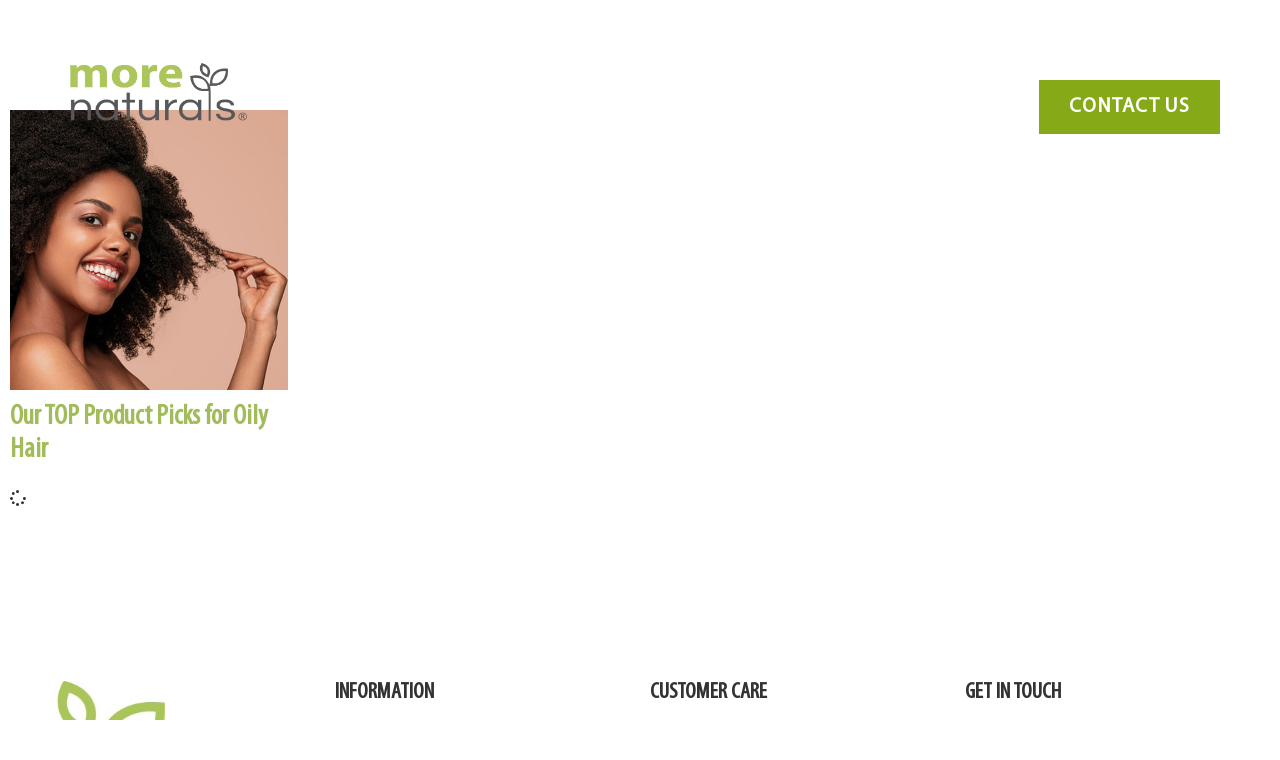

--- FILE ---
content_type: text/html; charset=UTF-8
request_url: https://morenaturals.com/tag/hair/
body_size: 14835
content:
<!doctype html>
<html lang="en-US">
<head>
	<meta charset="UTF-8">
	<meta name="viewport" content="width=device-width, initial-scale=1">
	<link rel="profile" href="https://gmpg.org/xfn/11">
	<meta name='robots' content='index, follow, max-image-preview:large, max-snippet:-1, max-video-preview:-1' />

	<!-- This site is optimized with the Yoast SEO plugin v25.3.1 - https://yoast.com/wordpress/plugins/seo/ -->
	<title>hair Archives - More Naturals</title>
	<link rel="canonical" href="https://morenaturals.com/tag/hair/" />
	<meta property="og:locale" content="en_US" />
	<meta property="og:type" content="article" />
	<meta property="og:title" content="hair Archives - More Naturals" />
	<meta property="og:url" content="https://morenaturals.com/tag/hair/" />
	<meta property="og:site_name" content="More Naturals" />
	<meta name="twitter:card" content="summary_large_image" />
	<script type="application/ld+json" class="yoast-schema-graph">{"@context":"https://schema.org","@graph":[{"@type":"CollectionPage","@id":"https://morenaturals.com/tag/hair/","url":"https://morenaturals.com/tag/hair/","name":"hair Archives - More Naturals","isPartOf":{"@id":"https://morenaturals.com/#website"},"primaryImageOfPage":{"@id":"https://morenaturals.com/tag/hair/#primaryimage"},"image":{"@id":"https://morenaturals.com/tag/hair/#primaryimage"},"thumbnailUrl":"https://morenaturals.com/wp-content/uploads/2022/01/Our-TOP-Product-Picks-for-Oily-Hair1.jpg","breadcrumb":{"@id":"https://morenaturals.com/tag/hair/#breadcrumb"},"inLanguage":"en-US"},{"@type":"ImageObject","inLanguage":"en-US","@id":"https://morenaturals.com/tag/hair/#primaryimage","url":"https://morenaturals.com/wp-content/uploads/2022/01/Our-TOP-Product-Picks-for-Oily-Hair1.jpg","contentUrl":"https://morenaturals.com/wp-content/uploads/2022/01/Our-TOP-Product-Picks-for-Oily-Hair1.jpg","width":509,"height":509},{"@type":"BreadcrumbList","@id":"https://morenaturals.com/tag/hair/#breadcrumb","itemListElement":[{"@type":"ListItem","position":1,"name":"Home","item":"https://morenaturals.com/"},{"@type":"ListItem","position":2,"name":"hair"}]},{"@type":"WebSite","@id":"https://morenaturals.com/#website","url":"https://morenaturals.com/","name":"More Naturals","description":"","publisher":{"@id":"https://morenaturals.com/#organization"},"potentialAction":[{"@type":"SearchAction","target":{"@type":"EntryPoint","urlTemplate":"https://morenaturals.com/?s={search_term_string}"},"query-input":{"@type":"PropertyValueSpecification","valueRequired":true,"valueName":"search_term_string"}}],"inLanguage":"en-US"},{"@type":"Organization","@id":"https://morenaturals.com/#organization","name":"More Naturals","url":"https://morenaturals.com/","logo":{"@type":"ImageObject","inLanguage":"en-US","@id":"https://morenaturals.com/#/schema/logo/image/","url":"https://morenaturals.com/wp-content/uploads/2023/04/email-logo.png","contentUrl":"https://morenaturals.com/wp-content/uploads/2023/04/email-logo.png","width":250,"height":83,"caption":"More Naturals"},"image":{"@id":"https://morenaturals.com/#/schema/logo/image/"},"sameAs":["https://facebook.com/morenaturals","https://instagram.com/more_naturals"]}]}</script>
	<!-- / Yoast SEO plugin. -->


<link rel="alternate" type="application/rss+xml" title="More Naturals &raquo; Feed" href="https://morenaturals.com/feed/" />
<link rel="alternate" type="application/rss+xml" title="More Naturals &raquo; Comments Feed" href="https://morenaturals.com/comments/feed/" />
<link rel="alternate" type="application/rss+xml" title="More Naturals &raquo; hair Tag Feed" href="https://morenaturals.com/tag/hair/feed/" />
<style id='wp-img-auto-sizes-contain-inline-css'>
img:is([sizes=auto i],[sizes^="auto," i]){contain-intrinsic-size:3000px 1500px}
/*# sourceURL=wp-img-auto-sizes-contain-inline-css */
</style>
<style id='wp-emoji-styles-inline-css'>

	img.wp-smiley, img.emoji {
		display: inline !important;
		border: none !important;
		box-shadow: none !important;
		height: 1em !important;
		width: 1em !important;
		margin: 0 0.07em !important;
		vertical-align: -0.1em !important;
		background: none !important;
		padding: 0 !important;
	}
/*# sourceURL=wp-emoji-styles-inline-css */
</style>
<link rel='stylesheet' id='wp-block-library-css' href='https://morenaturals.com/wp-includes/css/dist/block-library/style.min.css?ver=6603a227f1fa2248ac334afcbaec4f23' media='all' />
<style id='global-styles-inline-css'>
:root{--wp--preset--aspect-ratio--square: 1;--wp--preset--aspect-ratio--4-3: 4/3;--wp--preset--aspect-ratio--3-4: 3/4;--wp--preset--aspect-ratio--3-2: 3/2;--wp--preset--aspect-ratio--2-3: 2/3;--wp--preset--aspect-ratio--16-9: 16/9;--wp--preset--aspect-ratio--9-16: 9/16;--wp--preset--color--black: #000000;--wp--preset--color--cyan-bluish-gray: #abb8c3;--wp--preset--color--white: #ffffff;--wp--preset--color--pale-pink: #f78da7;--wp--preset--color--vivid-red: #cf2e2e;--wp--preset--color--luminous-vivid-orange: #ff6900;--wp--preset--color--luminous-vivid-amber: #fcb900;--wp--preset--color--light-green-cyan: #7bdcb5;--wp--preset--color--vivid-green-cyan: #00d084;--wp--preset--color--pale-cyan-blue: #8ed1fc;--wp--preset--color--vivid-cyan-blue: #0693e3;--wp--preset--color--vivid-purple: #9b51e0;--wp--preset--gradient--vivid-cyan-blue-to-vivid-purple: linear-gradient(135deg,rgb(6,147,227) 0%,rgb(155,81,224) 100%);--wp--preset--gradient--light-green-cyan-to-vivid-green-cyan: linear-gradient(135deg,rgb(122,220,180) 0%,rgb(0,208,130) 100%);--wp--preset--gradient--luminous-vivid-amber-to-luminous-vivid-orange: linear-gradient(135deg,rgb(252,185,0) 0%,rgb(255,105,0) 100%);--wp--preset--gradient--luminous-vivid-orange-to-vivid-red: linear-gradient(135deg,rgb(255,105,0) 0%,rgb(207,46,46) 100%);--wp--preset--gradient--very-light-gray-to-cyan-bluish-gray: linear-gradient(135deg,rgb(238,238,238) 0%,rgb(169,184,195) 100%);--wp--preset--gradient--cool-to-warm-spectrum: linear-gradient(135deg,rgb(74,234,220) 0%,rgb(151,120,209) 20%,rgb(207,42,186) 40%,rgb(238,44,130) 60%,rgb(251,105,98) 80%,rgb(254,248,76) 100%);--wp--preset--gradient--blush-light-purple: linear-gradient(135deg,rgb(255,206,236) 0%,rgb(152,150,240) 100%);--wp--preset--gradient--blush-bordeaux: linear-gradient(135deg,rgb(254,205,165) 0%,rgb(254,45,45) 50%,rgb(107,0,62) 100%);--wp--preset--gradient--luminous-dusk: linear-gradient(135deg,rgb(255,203,112) 0%,rgb(199,81,192) 50%,rgb(65,88,208) 100%);--wp--preset--gradient--pale-ocean: linear-gradient(135deg,rgb(255,245,203) 0%,rgb(182,227,212) 50%,rgb(51,167,181) 100%);--wp--preset--gradient--electric-grass: linear-gradient(135deg,rgb(202,248,128) 0%,rgb(113,206,126) 100%);--wp--preset--gradient--midnight: linear-gradient(135deg,rgb(2,3,129) 0%,rgb(40,116,252) 100%);--wp--preset--font-size--small: 13px;--wp--preset--font-size--medium: 20px;--wp--preset--font-size--large: 36px;--wp--preset--font-size--x-large: 42px;--wp--preset--spacing--20: 0.44rem;--wp--preset--spacing--30: 0.67rem;--wp--preset--spacing--40: 1rem;--wp--preset--spacing--50: 1.5rem;--wp--preset--spacing--60: 2.25rem;--wp--preset--spacing--70: 3.38rem;--wp--preset--spacing--80: 5.06rem;--wp--preset--shadow--natural: 6px 6px 9px rgba(0, 0, 0, 0.2);--wp--preset--shadow--deep: 12px 12px 50px rgba(0, 0, 0, 0.4);--wp--preset--shadow--sharp: 6px 6px 0px rgba(0, 0, 0, 0.2);--wp--preset--shadow--outlined: 6px 6px 0px -3px rgb(255, 255, 255), 6px 6px rgb(0, 0, 0);--wp--preset--shadow--crisp: 6px 6px 0px rgb(0, 0, 0);}:root { --wp--style--global--content-size: 800px;--wp--style--global--wide-size: 1200px; }:where(body) { margin: 0; }.wp-site-blocks > .alignleft { float: left; margin-right: 2em; }.wp-site-blocks > .alignright { float: right; margin-left: 2em; }.wp-site-blocks > .aligncenter { justify-content: center; margin-left: auto; margin-right: auto; }:where(.wp-site-blocks) > * { margin-block-start: 24px; margin-block-end: 0; }:where(.wp-site-blocks) > :first-child { margin-block-start: 0; }:where(.wp-site-blocks) > :last-child { margin-block-end: 0; }:root { --wp--style--block-gap: 24px; }:root :where(.is-layout-flow) > :first-child{margin-block-start: 0;}:root :where(.is-layout-flow) > :last-child{margin-block-end: 0;}:root :where(.is-layout-flow) > *{margin-block-start: 24px;margin-block-end: 0;}:root :where(.is-layout-constrained) > :first-child{margin-block-start: 0;}:root :where(.is-layout-constrained) > :last-child{margin-block-end: 0;}:root :where(.is-layout-constrained) > *{margin-block-start: 24px;margin-block-end: 0;}:root :where(.is-layout-flex){gap: 24px;}:root :where(.is-layout-grid){gap: 24px;}.is-layout-flow > .alignleft{float: left;margin-inline-start: 0;margin-inline-end: 2em;}.is-layout-flow > .alignright{float: right;margin-inline-start: 2em;margin-inline-end: 0;}.is-layout-flow > .aligncenter{margin-left: auto !important;margin-right: auto !important;}.is-layout-constrained > .alignleft{float: left;margin-inline-start: 0;margin-inline-end: 2em;}.is-layout-constrained > .alignright{float: right;margin-inline-start: 2em;margin-inline-end: 0;}.is-layout-constrained > .aligncenter{margin-left: auto !important;margin-right: auto !important;}.is-layout-constrained > :where(:not(.alignleft):not(.alignright):not(.alignfull)){max-width: var(--wp--style--global--content-size);margin-left: auto !important;margin-right: auto !important;}.is-layout-constrained > .alignwide{max-width: var(--wp--style--global--wide-size);}body .is-layout-flex{display: flex;}.is-layout-flex{flex-wrap: wrap;align-items: center;}.is-layout-flex > :is(*, div){margin: 0;}body .is-layout-grid{display: grid;}.is-layout-grid > :is(*, div){margin: 0;}body{padding-top: 0px;padding-right: 0px;padding-bottom: 0px;padding-left: 0px;}a:where(:not(.wp-element-button)){text-decoration: underline;}:root :where(.wp-element-button, .wp-block-button__link){background-color: #32373c;border-width: 0;color: #fff;font-family: inherit;font-size: inherit;font-style: inherit;font-weight: inherit;letter-spacing: inherit;line-height: inherit;padding-top: calc(0.667em + 2px);padding-right: calc(1.333em + 2px);padding-bottom: calc(0.667em + 2px);padding-left: calc(1.333em + 2px);text-decoration: none;text-transform: inherit;}.has-black-color{color: var(--wp--preset--color--black) !important;}.has-cyan-bluish-gray-color{color: var(--wp--preset--color--cyan-bluish-gray) !important;}.has-white-color{color: var(--wp--preset--color--white) !important;}.has-pale-pink-color{color: var(--wp--preset--color--pale-pink) !important;}.has-vivid-red-color{color: var(--wp--preset--color--vivid-red) !important;}.has-luminous-vivid-orange-color{color: var(--wp--preset--color--luminous-vivid-orange) !important;}.has-luminous-vivid-amber-color{color: var(--wp--preset--color--luminous-vivid-amber) !important;}.has-light-green-cyan-color{color: var(--wp--preset--color--light-green-cyan) !important;}.has-vivid-green-cyan-color{color: var(--wp--preset--color--vivid-green-cyan) !important;}.has-pale-cyan-blue-color{color: var(--wp--preset--color--pale-cyan-blue) !important;}.has-vivid-cyan-blue-color{color: var(--wp--preset--color--vivid-cyan-blue) !important;}.has-vivid-purple-color{color: var(--wp--preset--color--vivid-purple) !important;}.has-black-background-color{background-color: var(--wp--preset--color--black) !important;}.has-cyan-bluish-gray-background-color{background-color: var(--wp--preset--color--cyan-bluish-gray) !important;}.has-white-background-color{background-color: var(--wp--preset--color--white) !important;}.has-pale-pink-background-color{background-color: var(--wp--preset--color--pale-pink) !important;}.has-vivid-red-background-color{background-color: var(--wp--preset--color--vivid-red) !important;}.has-luminous-vivid-orange-background-color{background-color: var(--wp--preset--color--luminous-vivid-orange) !important;}.has-luminous-vivid-amber-background-color{background-color: var(--wp--preset--color--luminous-vivid-amber) !important;}.has-light-green-cyan-background-color{background-color: var(--wp--preset--color--light-green-cyan) !important;}.has-vivid-green-cyan-background-color{background-color: var(--wp--preset--color--vivid-green-cyan) !important;}.has-pale-cyan-blue-background-color{background-color: var(--wp--preset--color--pale-cyan-blue) !important;}.has-vivid-cyan-blue-background-color{background-color: var(--wp--preset--color--vivid-cyan-blue) !important;}.has-vivid-purple-background-color{background-color: var(--wp--preset--color--vivid-purple) !important;}.has-black-border-color{border-color: var(--wp--preset--color--black) !important;}.has-cyan-bluish-gray-border-color{border-color: var(--wp--preset--color--cyan-bluish-gray) !important;}.has-white-border-color{border-color: var(--wp--preset--color--white) !important;}.has-pale-pink-border-color{border-color: var(--wp--preset--color--pale-pink) !important;}.has-vivid-red-border-color{border-color: var(--wp--preset--color--vivid-red) !important;}.has-luminous-vivid-orange-border-color{border-color: var(--wp--preset--color--luminous-vivid-orange) !important;}.has-luminous-vivid-amber-border-color{border-color: var(--wp--preset--color--luminous-vivid-amber) !important;}.has-light-green-cyan-border-color{border-color: var(--wp--preset--color--light-green-cyan) !important;}.has-vivid-green-cyan-border-color{border-color: var(--wp--preset--color--vivid-green-cyan) !important;}.has-pale-cyan-blue-border-color{border-color: var(--wp--preset--color--pale-cyan-blue) !important;}.has-vivid-cyan-blue-border-color{border-color: var(--wp--preset--color--vivid-cyan-blue) !important;}.has-vivid-purple-border-color{border-color: var(--wp--preset--color--vivid-purple) !important;}.has-vivid-cyan-blue-to-vivid-purple-gradient-background{background: var(--wp--preset--gradient--vivid-cyan-blue-to-vivid-purple) !important;}.has-light-green-cyan-to-vivid-green-cyan-gradient-background{background: var(--wp--preset--gradient--light-green-cyan-to-vivid-green-cyan) !important;}.has-luminous-vivid-amber-to-luminous-vivid-orange-gradient-background{background: var(--wp--preset--gradient--luminous-vivid-amber-to-luminous-vivid-orange) !important;}.has-luminous-vivid-orange-to-vivid-red-gradient-background{background: var(--wp--preset--gradient--luminous-vivid-orange-to-vivid-red) !important;}.has-very-light-gray-to-cyan-bluish-gray-gradient-background{background: var(--wp--preset--gradient--very-light-gray-to-cyan-bluish-gray) !important;}.has-cool-to-warm-spectrum-gradient-background{background: var(--wp--preset--gradient--cool-to-warm-spectrum) !important;}.has-blush-light-purple-gradient-background{background: var(--wp--preset--gradient--blush-light-purple) !important;}.has-blush-bordeaux-gradient-background{background: var(--wp--preset--gradient--blush-bordeaux) !important;}.has-luminous-dusk-gradient-background{background: var(--wp--preset--gradient--luminous-dusk) !important;}.has-pale-ocean-gradient-background{background: var(--wp--preset--gradient--pale-ocean) !important;}.has-electric-grass-gradient-background{background: var(--wp--preset--gradient--electric-grass) !important;}.has-midnight-gradient-background{background: var(--wp--preset--gradient--midnight) !important;}.has-small-font-size{font-size: var(--wp--preset--font-size--small) !important;}.has-medium-font-size{font-size: var(--wp--preset--font-size--medium) !important;}.has-large-font-size{font-size: var(--wp--preset--font-size--large) !important;}.has-x-large-font-size{font-size: var(--wp--preset--font-size--x-large) !important;}
/*# sourceURL=global-styles-inline-css */
</style>

<link rel='stylesheet' id='hello-elementor-css' href='https://morenaturals.com/wp-content/themes/hello-elementor/assets/css/reset.css?ver=3.4.4' media='all' />
<link rel='stylesheet' id='hello-elementor-theme-style-css' href='https://morenaturals.com/wp-content/themes/hello-elementor/assets/css/theme.css?ver=3.4.4' media='all' />
<link rel='stylesheet' id='hello-elementor-header-footer-css' href='https://morenaturals.com/wp-content/themes/hello-elementor/assets/css/header-footer.css?ver=3.4.4' media='all' />
<link rel='stylesheet' id='elementor-frontend-css' href='https://morenaturals.com/wp-content/uploads/elementor/css/custom-frontend.min.css?ver=1751039083' media='all' />
<link rel='stylesheet' id='elementor-post-5-css' href='https://morenaturals.com/wp-content/uploads/elementor/css/post-5.css?ver=1751039084' media='all' />
<link rel='stylesheet' id='widget-image-css' href='https://morenaturals.com/wp-content/plugins/elementor/assets/css/widget-image.min.css?ver=3.29.2' media='all' />
<link rel='stylesheet' id='widget-nav-menu-css' href='https://morenaturals.com/wp-content/uploads/elementor/css/custom-pro-widget-nav-menu.min.css?ver=1751039083' media='all' />
<link rel='stylesheet' id='widget-heading-css' href='https://morenaturals.com/wp-content/plugins/elementor/assets/css/widget-heading.min.css?ver=3.29.2' media='all' />
<link rel='stylesheet' id='widget-social-icons-css' href='https://morenaturals.com/wp-content/plugins/elementor/assets/css/widget-social-icons.min.css?ver=3.29.2' media='all' />
<link rel='stylesheet' id='e-apple-webkit-css' href='https://morenaturals.com/wp-content/uploads/elementor/css/custom-apple-webkit.min.css?ver=1751039083' media='all' />
<link rel='stylesheet' id='widget-icon-list-css' href='https://morenaturals.com/wp-content/uploads/elementor/css/custom-widget-icon-list.min.css?ver=1751039083' media='all' />
<link rel='stylesheet' id='widget-posts-css' href='https://morenaturals.com/wp-content/plugins/elementor-pro/assets/css/widget-posts.min.css?ver=3.29.2' media='all' />
<link rel='stylesheet' id='elementor-icons-css' href='https://morenaturals.com/wp-content/plugins/elementor/assets/lib/eicons/css/elementor-icons.min.css?ver=5.40.0' media='all' />
<link rel='stylesheet' id='elementor-post-8-css' href='https://morenaturals.com/wp-content/uploads/elementor/css/post-8.css?ver=1751038336' media='all' />
<link rel='stylesheet' id='elementor-post-282-css' href='https://morenaturals.com/wp-content/uploads/elementor/css/post-282.css?ver=1751038337' media='all' />
<link rel='stylesheet' id='elementor-post-13579-css' href='https://morenaturals.com/wp-content/uploads/elementor/css/post-13579.css?ver=1751040521' media='all' />
<link rel='stylesheet' id='hello-elementor-child-style-css' href='https://morenaturals.com/wp-content/themes/hello-theme-child-master/style.css?ver=1.0.0' media='all' />
<link rel='stylesheet' id='elementor-gf-local-roboto-css' href='https://morenaturals.com/wp-content/uploads/elementor/google-fonts/css/roboto.css?ver=1751035649' media='all' />
<link rel='stylesheet' id='elementor-gf-local-robotoslab-css' href='https://morenaturals.com/wp-content/uploads/elementor/google-fonts/css/robotoslab.css?ver=1751035654' media='all' />
<link rel='stylesheet' id='elementor-icons-shared-0-css' href='https://morenaturals.com/wp-content/plugins/elementor/assets/lib/font-awesome/css/fontawesome.min.css?ver=5.15.3' media='all' />
<link rel='stylesheet' id='elementor-icons-fa-solid-css' href='https://morenaturals.com/wp-content/plugins/elementor/assets/lib/font-awesome/css/solid.min.css?ver=5.15.3' media='all' />
<link rel='stylesheet' id='elementor-icons-fa-brands-css' href='https://morenaturals.com/wp-content/plugins/elementor/assets/lib/font-awesome/css/brands.min.css?ver=5.15.3' media='all' />
<link rel='stylesheet' id='elementor-icons-fa-regular-css' href='https://morenaturals.com/wp-content/plugins/elementor/assets/lib/font-awesome/css/regular.min.css?ver=5.15.3' media='all' />
<script src="https://morenaturals.com/wp-includes/js/jquery/jquery.min.js?ver=3.7.1" id="jquery-core-js"></script>
<script src="https://morenaturals.com/wp-includes/js/jquery/jquery-migrate.min.js?ver=3.4.1" id="jquery-migrate-js"></script>
<link rel="https://api.w.org/" href="https://morenaturals.com/wp-json/" /><link rel="alternate" title="JSON" type="application/json" href="https://morenaturals.com/wp-json/wp/v2/tags/242" /><link rel="EditURI" type="application/rsd+xml" title="RSD" href="https://morenaturals.com/xmlrpc.php?rsd" />

<!-- start Simple Custom CSS and JS -->
<script>

    function addRow(tags) {
    tags = tags.split(',');
    var total = tags[1] * tags[2];
    tags.push(total);
    var theTable = document.getElementById('table_trans').getElementsByTagName('tbody')[0];
    var newRow = theTable.insertRow(-1);
    var newCell, theText, i;
    for (i = 0; i < tags.length; i++) {
        newCell = newRow.insertCell(i);

        theText = document.createTextNode(tags[i]);
        newCell.appendChild(theText);
    }
}

function addTransaction() {
    var inputTags = document.getElementById('transaction').value;
    addRow(inputTags);
}

function sumTransaction() {
    var td = document.getElementById('table_trans').getElementsByTagName('td');
    var total = 0;

    for (var i in td) {
        if (td[i])
            total += parseInt(td[i].innerHTML);
    }
    document.getElementById('area_total').innerHTML = total;
}


</script>
<!-- end Simple Custom CSS and JS -->
<meta name="generator" content="Elementor 3.29.2; features: additional_custom_breakpoints, e_local_google_fonts; settings: css_print_method-external, google_font-enabled, font_display-swap">
			<style>
				.e-con.e-parent:nth-of-type(n+4):not(.e-lazyloaded):not(.e-no-lazyload),
				.e-con.e-parent:nth-of-type(n+4):not(.e-lazyloaded):not(.e-no-lazyload) * {
					background-image: none !important;
				}
				@media screen and (max-height: 1024px) {
					.e-con.e-parent:nth-of-type(n+3):not(.e-lazyloaded):not(.e-no-lazyload),
					.e-con.e-parent:nth-of-type(n+3):not(.e-lazyloaded):not(.e-no-lazyload) * {
						background-image: none !important;
					}
				}
				@media screen and (max-height: 640px) {
					.e-con.e-parent:nth-of-type(n+2):not(.e-lazyloaded):not(.e-no-lazyload),
					.e-con.e-parent:nth-of-type(n+2):not(.e-lazyloaded):not(.e-no-lazyload) * {
						background-image: none !important;
					}
				}
			</style>
			<!-- Google tag (gtag.js) -->
<script async src="https://www.googletagmanager.com/gtag/js?id=G-77TER0D8D3"></script>
<script>
  window.dataLayer = window.dataLayer || [];
  function gtag(){dataLayer.push(arguments);}
  gtag('js', new Date());

  gtag('config', 'G-77TER0D8D3');
</script><link rel="icon" href="https://morenaturals.com/wp-content/uploads/2023/08/cropped-morenaturals-youtube-32x32.png" sizes="32x32" />
<link rel="icon" href="https://morenaturals.com/wp-content/uploads/2023/08/cropped-morenaturals-youtube-192x192.png" sizes="192x192" />
<link rel="apple-touch-icon" href="https://morenaturals.com/wp-content/uploads/2023/08/cropped-morenaturals-youtube-180x180.png" />
<meta name="msapplication-TileImage" content="https://morenaturals.com/wp-content/uploads/2023/08/cropped-morenaturals-youtube-270x270.png" />
		<style id="wp-custom-css">
			html {
    overflow-x: hidden;
}
.single .products {
	width: 100% !important;
    margin: 0 auto !important;
    padding-top: 20px !important;
}
.elementor-field-group-last label.elementor-field-label {
    opacity: 0;
}
.jet-mega-menu-list {
    justify-content: center !important;
}
.jet-mega-menu-item--top-level a {
    font-size: 22px;
    color: #59595b;
    font-weight: 400;
    padding: 0 10px;
    text-transform: uppercase;
    font-family: 'Myriadpro-cond';
}
span.best {
    color: #85a917;
    font-family: "Homemade Apple", Sans-serif;
}
.border-line span.elementor-icon, .border-line-1 span.elementor-icon {
    position: relative;
    z-index: 9;
}
.border-line .elementor-icon-box-icon:after {
    position: absolute;
    content: "";
    width: 7px;
    height: 102px;
    background: #ff9900;
    right: 0;
    bottom: -18px;
}
.border-line-1 .elementor-icon-box-icon:after {
    position: absolute;
    content: "";
    width: 7px;
    height: 102px;
    background: #ff9900;
    left: -7px;
    bottom: -55px;
}


.our-text {
    font-family: "Homemade Apple", Sans-serif;
}
div#gallery-1 {
    text-align: center;
}
.elementor-image-gallery .gallery-columns-5 .gallery-item {vertical-align:middle;
}
.prod-box .elementor-image-box-title {
    height: 251px;
    display: flex;
    vertical-align: middle;
    width: 151px;
    /* align-content: center; */
    justify-content: center;
    align-items: center;
}
.quotes i:before {
    opacity: 0;
}
table.table-content tbody>tr:nth-child(odd)>td {
    background: none !important;
    border: none !important;
}
.elementor-tab-title {
    text-align: center;
    border-bottom: solid 2px #968872 !important;
}
.page-id-21 .jet-mega-menu-item--top-level a {
    font-size: 22px;
    color: #fff;
    font-weight: 400;
    padding: 0 10px;
    text-transform: uppercase;
    font-family: 'Myriadpro-cond';
}
a.jet-mega-menu-item__link.jet-mega-menu-item__link--sub-level {
    color: #fff;
    font-size: 20px;
    font-weight: 400;
    padding: 15px;
}

a.jet-mega-menu-item__link.jet-mega-menu-item__link--sub-level:hover {
    background: #fff;
    color: #a2bc5c;
}
/* .jet-mega-menu-sub-menu {
    display: block !important;
	width: 1000px !important;
} */
ul.jet-mega-menu-sub-menu__list {
    display: flex !important;
    flex-direction: row !important;
    justify-content: center !important;
    background: #a2bc5c !important;
    margin-top: 30px !important;
}
.jet-mega-menu-item--sub-level .jet-mega-menu-item__inner {
    padding: 0px !important;
}

.jet-mega-menu-sub-menu {
    display: block !important;
    width: 1920px !important;
    position: absolute !important;
    left: -645px !important;
}
.jet-mega-menu-mega-container {
    max-width: 800px !important;
/*     left: 500px !important; */
}
.elementor-nav-menu {
    list-style: none;
	padding:0px !important;
}
.jet-mega-menu-mega-container__inner {
    position: relative;
    left: 190px;
}
/* li.menu-item.menu-item-type-post_type a {
    font-size: 18px !important;
    line-height: 10px;
} */
/* .sub-menu-item .elementor-nav-menu {
    display: grid !important;
    grid-template-columns: 50% 50% !important;
} */
form.cart, .flow-img{
    display: none !important;
}
.flowlu-form, table tbody>tr:nth-child(odd)>td, table tbody>tr:nth-child(odd)>th {
    border: 5px solid #ffffff !important;
    background: #fff !important;
}
.flowlu-form .flowlu-form-title {
    color: #A2BC5C !important;
}
.flowlu-submit {
    background-color: #A2BC5C !important;
    font-size: 24px !important;
    padding: 5px 30px !important;
    margin: 0 !important;
	letter-spacing:5px !important;
}
/* .add_to_cart_button {
    display: none !important;
} */
.single.woocommerce table.shop_table th {
    text-align: center;
    font-size: 20px;
    color: #666666;
}
.single.woocommerce table.shop_table td {
    font-size: 18px;
    text-align: center;
	font-family: 'Myriadpro-cond';
}
.single button.qib-button {
    background-color: #acc65b !important;
}
.single .qib-button{
    margin: 0;
}
.single .qib-button-wrapper .quantity input.input-text.qty.text {
    min-height: 45px !important;
    border-radius: 0;
}
.single .quantity.wqpmb_quantity {
    min-height: 45px;
}
.single .qib-button-wrapper button.qib-button{
	min-height:45px;
}
.woocommerce-cart .product-name a {
    color: #acc65b !important;
}
.qib-button-wrapper .quantity input.input-text.qty.text {
    min-height: 41px !important;
    padding: 10px 12px 8px !important;
}
.single.woocommerce ul.products li.product .button {
    display: block;
    margin-top: 1em;
}
.icon-box i.fas, .icon-box i.far{
    background: #acc65b;
    padding: 18px 18px 18px 18px;
    border-radius: 100px;
    display: flex;
    align-items: center;
}
.woocommerce-LoopProduct-link:hover .woocommerce-loop-product__title::before {
    content: "";
    background: #c1c1c1;
    width: 100%;
    height: 2px;
    position: absolute;
    left: 0;
    transition: 0.3s;
    top: -5px;
}
.woocommerce-LoopProduct-link:hover .woocommerce-loop-product__title{
	padding-top:15px !important;
	position:relative;
	transition:0.3s;
}
.products {
    width: 1300px !important;
    margin: 0 auto !important;
    padding-top: 50px !important;
}
.woocommerce-result-count {
    padding: 45px 40px 40px;
    font-size: 20px;
    font-family: 'Questrial';
    color: #000;
}
.woocommerce-ordering {
/*     background: #acc65b !important; */
    padding: 40px 0px;
}
.woocommerce-ordering select {
    background: #0000;
    border: 1px solid #000;
    border-radius: 30px;
    font-size: 20px;
    font-family: 'Questrial';
}
.woocommerce-pagination li span {
    padding: 10px 15px !important;
}
.woocommerce-pagination li {
    border-radius: 10px;
	
.nf-repeater-fieldset nf-field{
float:left;
padding-right:15px;
width:33%;
}	
	
}
.home-head {
    top: 20px !important;
    width: 100%;
    position: absolute;
}
.page-id-21 .home-head i {
    color: #fff !important;
}
.page-id-21 .home-head .elementor-social-icon svg {
    fill: var(--e-social-icon-icon-color) !important;
}
.page-id-21 .elementor-sticky--effects i {
	color: #000 !important;
}
.page-id-21 .elementor-sticky--effects .elementor-social-icon svg {
    fill: #000 !important;
}
.quotes-pro::before {
    content: '';
    width: 0;
    height: 0;
    border: 10px solid;
    border-color: #acc65b transparent transparent #acc65b;
    display: block;
    position: absolute;
    top: 100%;
    left: 70px;
}
/* .page-id-21 #menu-main-menu li a {
    color: #fff;
}
.page-id-21 #menu-main-menu li a i {
    color: #fff;
} */
.page-id-21 .elementor-sticky--effects #menu-main-menu li a {
    color: #000;
}
.page-id-21 .elementor-sticky--effects #menu-main-menu li a i {
    color: #000;
}
/* .page-id-21  #premium-mega-content-14726 li a, .page-id-21  #premium-mega-content-14724 li a{
	color:#acc65b !important;
} */
.page-id-21 .elementor-sticky--effects #premium-mega-content-14726 li a{
	color:#acc65b !important;
}
.page-id-21 .home-head {
    background: #0000 !important;
}
.page-id-21 .logo a img {
    display: none;
}
.page-id-21 .logo a::before {
    content: "";
    background: url(https://morenaturals.com/wp-content/uploads/2023/04/moren-natural.png) no-repeat;
    width: 250px;
    height: 85px;
    position: absolute;
    left: 0;
    top: -30px;
    background-size: 100%;
}

.page-id-21 .elementor-sticky--effects .logo a::before{
	display:none;
}
.page-id-21 .elementor-sticky--effects .logo a img{
	display:block;
}
.page-id-21 .elementor-sticky--effects, .elementor-sticky--effects {
    background: #fff !important;
    border: 1px solid #000;
    border-left: 0;
    border-right: 0;
}
.mega-main li:hover {
    box-shadow: 0px 8px 16px 0px rgb(0 0 0 / 20%);
    color: #a2bc5c!important;
}
.image-box-4 .elementor-image-box-img:before, .image-box-2 .elementor-image-box-img:before{
    content: '';
    background-image: url(https://morenaturals.com/wp-content/uploads/2022/02/Arrow2.png);
    background-size: cover;
    background-position: center;
    background-repeat: no-repeat;
    width: 300px;
    height: 300px;
    position: absolute;
    right: 50%;
    top: 0px;
}
.quotes .elementor-icon-wrapper:before {
    content: "";
    background: url(https://morenaturals.com/wp-content/uploads/2023/04/test3.jpg) no-repeat;
    position: absolute;
    width: 90px;
    height: 90px;
    background-size: cover;
    border-radius: 50%;
    background-position: center;
}
.quotes-2 .elementor-icon-wrapper:before {
    content: "";
    background: url(https://morenaturals.com/wp-content/uploads/2023/04/test4.jpg) no-repeat;
    position: absolute;
    width: 90px;
    height: 90px;
    background-size: cover;
    border-radius: 50%;
    background-position: center;
}
.elementor-field-type-submit .elementor-button-icon svg {
    width: 42px !important;
}
.elementor-button[type="submit"] svg * {
    fill: #0000 !important; 
}
i.fas.fa-quote-left {
    content: '';
    left: 4%;
    font-size: 5px;
    font-weight: bolder;
    position: absolute;
    top: -10px;
    margin-left: 0;
    z-index: 2;
    height: 37px;
    width: 37px;
    background: url(https://morenaturals.com/wp-content/uploads/2023/04/qoute.png);
    background-size: contain;
    background-repeat: no-repeat;
}
.elementor-element-fcf7fc8 .elementor-search-form__submit {
    border: 2px solid #a2bc5c;
}
.elementor-element-fcf7fc8 .elementor-search-form__input {
    border: 1px solid #fff !important;
    border-right: 0 !important;
    margin-right: -2px !important;
}
.menu-category .woocommerce ul.products li.product a img, .menu-category .count {
    display: none;
}

.page-id-14691 .cust-name-field {
    display: flex;
}
.page-id-14691 .cust-right-last-field {
    padding: 46px 0px 0px 30px;
}
.cust-city-filed-row {
    display: flex;
}
 input[type=date], input[type=email], input[type=number], input[type=password], input[type=search], input[type=tel], input[type=text], input[type=url], select, textarea {
    border: 1px solid #e5e8f3;
}
.page-id-14691 .cust-right-field.cust-state-field {
    margin-left: 30px;
}
.page-id-14691 label.cust-scholarship-lbl {
    padding: 15px 0px 10px 0px;
}
.page-id-14691 label.cust-fdesc {
    padding: 10px 0px;
}
.page-id-14691 .cust-field-row {
    display: flex;
}
.page-id-14691 .cust-right-field.cust-cntry-field {
    margin-left: 30px !important;
    margin-top: 0px !important;
}
span.wpcf7-form-control.wpcf7-checkbox {
    display: grid;
    font-size: 22px;
    color: #666666;
}
input[type="checkbox"] {
    width: 25px;
    height: 25px;
    margin-right: 5px;
    margin-top: 15px;
}
.wpcf7-list-item {
    margin: 0 0 0 0 !important;
}
input.wpcf7-form-control.has-spinner.wpcf7-submit.cust-sbmt-btn {
    background-color: #000;
    border: 0;
    color: #fff;
    font-size: 24px;
    font-weight: bold;
    border-radius: 0px;
    margin: 0 auto;
    padding: 15px 40px;
}
input.wpcf7-form-control.has-spinner.wpcf7-submit.cust-sbmt-btn:hover {
    background-color: #0000;
}
label.cust-scholarship-lbl {
    color: #000;
    font-size: 20px;
    font-weight: 600;
    font-family: 'Myriad Pro',Helvetica,Arial,Lucida,sans-serif;
}
.wpcf7-list-item-label{
	color: #000;
}
.wpcf7-checkbox span.wpcf7-list-item-label {
    font-size: 18px;
}
.sbmt-btn {
    display: flex;
    justify-content: center;
}
.cust-left-field, .cust-right-last-field, .cust-state-field, .cust-cntry-field{
    width: 50%;
}
input#form-field-email {
    margin-top: 40px;
}
textarea#form-field-field_7a4bd0c, #form-field-field_7c695be, #form-field-field_78c9afb{
    border-radius: 100px;
    background: 0000;
    border: 1px solid #000;
    padding: 20px 50px;
}
.elementor-field-type-previous {
    display: none;
}
.quotes-process::before {
    content: '';
    width: 0;
    height: 0;
    border: 10px solid;
    border-color: #acc65b transparent transparent #acc65b;
    display: block;
    position: absolute;
    top: 100%;
    left: 25px;
}
.quts-1:after {
    content: "";
    background: url(https://morenaturals.com/wp-content/uploads/2023/04/test3.jpg) no-repeat;
    position: absolute;
    width: 90px;
    height: 90px;
    background-size: cover;
    border-radius: 50%;
    background-position: center;
    right: 167px;
    top: 12px;
}
.quts-2:after {
    content: "";
    background: url(https://morenaturals.com/wp-content/uploads/2023/04/test4.jpg) no-repeat;
    position: absolute;
    width: 90px;
    height: 90px;
    background-size: cover;
    border-radius: 50%;
    background-position: center;
    right: 167px;
    top: 12px;
}
.quts-3:after {
    content: "";
    background: url(https://morenaturals.com/wp-content/uploads/2023/04/lyrr.jpg) no-repeat;
    position: absolute;
    width: 90px;
    height: 90px;
    background-size: cover;
    border-radius: 50%;
    background-position: center;
    right: 167px;
    top: 12px;
}
.elementor-15400 .elementor-element.elementor-element-e86de98 .elementor-button[type="submit"] svg * {
    fill: #0000 !important;
}
input#form-field-name, input#form-field-email {
    margin-top: 0px;
}
li.woocommerce-MyAccount-navigation-link {
    background: transparent;
    border: 2px solid rgba(177, 196, 106, 0.5);
    padding: 0px 0px !important;
    margin-bottom: 10px;
    border-radius: 10px;
    transition: all 0.3s ease-in-out;
    list-style: none;
}
.woocommerce-MyAccount-navigation-link a {
    display: flex;
    align-items: center;
    padding: 12px 20px 8px !important;
    color: #000;
    font-weight: 500;
}
nav.woocommerce-MyAccount-navigation li.is-active,  nav.woocommerce-MyAccount-navigation li:hover {
    background: #B1C46A;
    border-color: #B1C46A;
}
nav.woocommerce-MyAccount-navigation .is-active a {
    color: #fff;
}
nav.woocommerce-MyAccount-navigation li:hover a {
    color: #fff;
}
.woocommerce-MyAccount-content {
    padding: 22px;
    border: 2px solid rgba(177, 196, 106, 0.5);
    border-radius: 10px;
}
.woocommerce-MyAccount-navigation-link a:after {
    content: "";
    position: absolute;
    width: 20px;
    height: 20px;
    background: url(https://morenaturals.com/wp-content/uploads/2023/04/long-arrow-alt-right-svgrepo-com.svg);
    background-position: center;
    background-size: cover;
    right:20px;
}
.woocommerce-MyAccount-navigation-link.is-active a:after {
    background: url(https://morenaturals.com/wp-content/uploads/2023/04/long-arrow-alt-right-svgrepo-com-2.svg) no-repeat;
    background-size: cover;
}
.woocommerce-MyAccount-navigation-link:hover a:after {
    background: url(https://morenaturals.com/wp-content/uploads/2023/04/long-arrow-alt-right-svgrepo-com-2.svg) no-repeat;
    background-size: cover;
}
.woocommerce-MyAccount-navigation-link a {
    position: relative;
}
.woocommerce-MyAccount-navigation ul {
    padding: 0;
}
.woocommerce-MyAccount-content p a {
    color: #acc65b;
}
.woocommerce-account .woocommerce-Input--text {
    line-height: 40px !important;
    background: #eee;
    border: 1px solid #acc65b !important;
    border-radius: 0;
}
.woocommerce-account input[type=password], .woocommerce-account input[type=email], input#password_current, input#password_1, input#password_2 {
    padding: 17px!important;
    border-radius: 50px 50px 50px 50px!important;
    font-family: 'questrial-regular',Helvetica,Arial,Lucida,sans-serif;
    line-height: 40px !important;
    border: 1px solid #acc65b !important;
}
.woocommerce-account button.woocommerce-Button {
    background: #0000 !important;
    color: #acc65b !important;
    border: 3px solid #acc65b;
    margin-top: 20px;
}
.woocommerce-account fieldset {
    border: 0;
	padding: 0;
}
.woocommerce-account button.woocommerce-Button:hover {
    background-color: #e7e7e78a !important;
    border: 3px solid #e7e7e78a;
}




@media only screen and (max-width: 768px)  {
	
	.image-box-1 .elementor-image-box-img:before, .image-box-2 .elementor-image-box-img:before {
    content: '';
    background-image: url(https://morenaturals.com/wp-content/uploads/2023/04/Arrow1.png);
    background-size: cover;
    background-position: center;
    background-repeat: no-repeat;
    width: 300px;
    height: 300px;
    position: absolute;
    right: 20px;
    top: 265px;
}
	.image-box-4 .elementor-image-box-img:before{
		display: none;
	}
	.quts-1:after {
    content: "";
    background: url(https://morenaturals.com/wp-content/uploads/2023/04/test3.jpg) no-repeat;
   right: 250px;
    background-size: cover;
}
.quts-2:after {
    content: "";
    background: url(https://morenaturals.com/wp-content/uploads/2023/04/test4.jpg) no-repeat;
    right: 250px;
    background-size: cover;
}
.quts-3:after {
    content: "";
    background: url(https://morenaturals.com/wp-content/uploads/2023/04/lyrr.jpg) no-repeat;
   right: 250px;
    background-size: cover;
}
	
.jet-mega-menu-sub-menu {
    left: -230px !important;
    width: 768px !important;
}
.jet-mega-menu-mega-container__inner {
    position: relative;
    left: -135px;
    width: 700px;
}
	.page-id-21 .logo a::before {
    width: 130px;
    top: -10px;
}
	.page-id-21 .jet-mega-menu-item--top-level a {
    font-size: 16px;
		    padding: 0;
}
	a.jet-mega-menu-item__link.jet-mega-menu-item__link--sub-level {
    padding: 15px;
}
	ul.jet-mega-menu-sub-menu__list {
    margin-top: 10px !important;
}
}
@media only screen and (max-width: 640px)  {
.our-text-area {
    width: 70% !important;
    margin: 0 0 0 10px;
}
}

@media only screen and (max-width: 414px)  {
	.cust-left-field, .cust-right-last-field, .cust-state-field, .cust-cntry-field{
    width: 100%;
}
.page-id-14691 .cust-name-field, .cust-city-filed-row, .page-id-14691 .cust-field-row{
    display: block;
}
	.page-id-14691 .cust-right-last-field {
    padding: 0px 0px 0px 0px;
}
	.page-id-14691 .cust-right-field.cust-cntry-field, .page-id-14691 .cust-right-field.cust-state-field{
    margin-left: 0px !important;
    margin-top: 0px !important;
}
	.quotes::before {
    content: '';
    width: 0;
    height: 0;
    border: 10px solid;
    border-color: #acc65b transparent transparent #acc65b;
    display: block;
    position: absolute;
    top: 85%;
    left: 30px;
}
	.img-box figure.elementor-image-box-img {
    margin-top: 10px !important;
}
.usa-based .elementor-image-box-wrapper, .img-box .elementor-image-box-wrapper {
    display: flex;
}
.usa-based h3.elementor-image-box-title, .img-box .elementor-image-box-content {
    text-align: left;
    padding-left: 10px;
}
	.image-box-1 .elementor-image-box-img:before, .image-box-2 .elementor-image-box-img:before {
    content: '';
    background-image: url(https://morenaturals.com/wp-content/uploads/2023/04/Arrow1.png);
    background-size: cover;
    background-position: center;
    background-repeat: no-repeat;
    width: 300px;
    height: 300px;
    position: absolute;
    right: 20px;
    top: 265px;
}
	.quts-1:after {
    content: "";
    background: url(https://morenaturals.com/wp-content/uploads/2023/04/test3.jpg) no-repeat;
    right: 130px;
    background-size: cover;
}
.quts-2:after {
    content: "";
    background: url(https://morenaturals.com/wp-content/uploads/2023/04/test4.jpg) no-repeat;
    right: 130px;
    background-size: cover;
}
.quts-3:after {
    content: "";
    background: url(https://morenaturals.com/wp-content/uploads/2023/04/lyrr.jpg) no-repeat;
   right: 130px;
    background-size: cover;
}
.woocommerce-cart td.product-subtotal {
    margin-top: 20px;
}
	.jet-mega-menu.jet-mega-menu--layout-dropdown {
    min-width: 0px !important;
		align-items: flex-start !important;
}
	.jet-mega-menu-toggle-icon .svg-icon {
    width: 30px;
    height: 30px;
    color: #fff;
		background-color: #acc65b !important;
}
	.page-id-21 .logo a::before {
    width: 200px;
    top: -25px;
    left: 65px;
}
	nav.jet-mega-menu-container {
    width: 375px;
}
	.jet-mega-menu-item__inner {
    background-color: #acc65b !important;
}
}
.page-id-19549 a.elementor-item {
    color: #000 !important;
}
.page-id-14729 a.elementor-item {
    color: #000 !important;
}

@media only screen and (max-width: 1400px)  {
.prod-box .elementor-image-box-title {
    height: 181px;
    width: 81px;
}
}



@media only screen and (max-width: 370px)  {
.prod-box .elementor-image-box-title {
    height: 131px;
    width: 31px;
}
.our-text-area {
    width: 63% !important;
}	
}
@media only screen and (max-width: 1024px)  {
.page-id-19549 a.elementor-item {
    color: #fff !important;
}
.page-id-14729 a.elementor-item {
    color: #fff !important;
}
}


@media only screen and (max-width: 767px)  {
table.table-content tbody>tr:nth-child(odd)>td {
    display: inline-block;
    width: 50%;
}
}


		</style>
		</head>
<body class="archive tag tag-hair tag-242 wp-embed-responsive wp-theme-hello-elementor wp-child-theme-hello-theme-child-master hello-elementor-default elementor-page-13579 elementor-default elementor-template-full-width elementor-kit-5">


<a class="skip-link screen-reader-text" href="#content">Skip to content</a>

		<div data-elementor-type="header" data-elementor-id="8" class="elementor elementor-8 elementor-location-header" data-elementor-post-type="elementor_library">
					<section class="elementor-section elementor-top-section elementor-element elementor-element-a4129e0 elementor-section-full_width home-head elementor-section-height-default elementor-section-height-default" data-id="a4129e0" data-element_type="section" data-settings="{&quot;background_background&quot;:&quot;classic&quot;,&quot;animation&quot;:&quot;none&quot;}">
						<div class="elementor-container elementor-column-gap-default">
					<div class="elementor-column elementor-col-50 elementor-top-column elementor-element elementor-element-39f9f2f" data-id="39f9f2f" data-element_type="column">
			<div class="elementor-widget-wrap elementor-element-populated">
						<div class="elementor-element elementor-element-12d3f11 logo elementor-widget elementor-widget-image" data-id="12d3f11" data-element_type="widget" data-widget_type="image.default">
				<div class="elementor-widget-container">
																<a href="https://morenaturals.com">
							<img fetchpriority="high" width="1162" height="386" src="https://morenaturals.com/wp-content/uploads/2023/04/morenaturals-logo.png" class="attachment-full size-full wp-image-18080" alt="" srcset="https://morenaturals.com/wp-content/uploads/2023/04/morenaturals-logo.png 1162w, https://morenaturals.com/wp-content/uploads/2023/04/morenaturals-logo-300x100.png 300w, https://morenaturals.com/wp-content/uploads/2023/04/morenaturals-logo-1024x340.png 1024w, https://morenaturals.com/wp-content/uploads/2023/04/morenaturals-logo-768x255.png 768w, https://morenaturals.com/wp-content/uploads/2023/04/morenaturals-logo-600x199.png 600w" sizes="(max-width: 1162px) 100vw, 1162px" />								</a>
															</div>
				</div>
					</div>
		</div>
				<div class="elementor-column elementor-col-50 elementor-top-column elementor-element elementor-element-f1dfc5b" data-id="f1dfc5b" data-element_type="column">
			<div class="elementor-widget-wrap elementor-element-populated">
						<div class="elementor-element elementor-element-7c71a44 elementor-nav-menu__align-end elementor-widget__width-auto elementor-nav-menu--stretch elementor-nav-menu--dropdown-tablet elementor-nav-menu__text-align-aside elementor-nav-menu--toggle elementor-nav-menu--burger elementor-widget elementor-widget-nav-menu" data-id="7c71a44" data-element_type="widget" data-settings="{&quot;full_width&quot;:&quot;stretch&quot;,&quot;layout&quot;:&quot;horizontal&quot;,&quot;submenu_icon&quot;:{&quot;value&quot;:&quot;&lt;i class=\&quot;fas fa-caret-down\&quot;&gt;&lt;\/i&gt;&quot;,&quot;library&quot;:&quot;fa-solid&quot;},&quot;toggle&quot;:&quot;burger&quot;}" data-widget_type="nav-menu.default">
				<div class="elementor-widget-container">
								<nav aria-label="Menu" class="elementor-nav-menu--main elementor-nav-menu__container elementor-nav-menu--layout-horizontal e--pointer-none">
				<ul id="menu-1-7c71a44" class="elementor-nav-menu"><li class="menu-item menu-item-type-post_type menu-item-object-page menu-item-14724"><a href="https://morenaturals.com/about-us/" class="elementor-item">About Us</a></li>
<li class="menu-item menu-item-type-post_type menu-item-object-page menu-item-20086"><a href="https://morenaturals.com/amazon-beauty-and-cosmetics-contract-manufacturing/" class="elementor-item">Amazon Contract Manufacturing</a></li>
<li class="menu-item menu-item-type-post_type menu-item-object-page menu-item-19854"><a href="https://morenaturals.com/services/" class="elementor-item">Services</a></li>
<li class="menu-item menu-item-type-post_type menu-item-object-page menu-item-14732"><a href="https://morenaturals.com/faq/" class="elementor-item">FAQ</a></li>
<li class="menu-item menu-item-type-post_type menu-item-object-page menu-item-14725"><a href="https://morenaturals.com/blog/" class="elementor-item">Blog</a></li>
<li class="menu-item menu-item-type-post_type menu-item-object-page menu-item-14731"><a href="https://morenaturals.com/contact-us/" class="elementor-item">Contact Us</a></li>
<li class="menu-item menu-item-type-custom menu-item-object-custom menu-item-16646"><a target="_blank" href="https://buildthebrand.com/" class="elementor-item">Need Marketing?</a></li>
</ul>			</nav>
					<div class="elementor-menu-toggle" role="button" tabindex="0" aria-label="Menu Toggle" aria-expanded="false">
			<i aria-hidden="true" role="presentation" class="elementor-menu-toggle__icon--open eicon-menu-bar"></i><i aria-hidden="true" role="presentation" class="elementor-menu-toggle__icon--close eicon-close"></i>		</div>
					<nav class="elementor-nav-menu--dropdown elementor-nav-menu__container" aria-hidden="true">
				<ul id="menu-2-7c71a44" class="elementor-nav-menu"><li class="menu-item menu-item-type-post_type menu-item-object-page menu-item-14724"><a href="https://morenaturals.com/about-us/" class="elementor-item" tabindex="-1">About Us</a></li>
<li class="menu-item menu-item-type-post_type menu-item-object-page menu-item-20086"><a href="https://morenaturals.com/amazon-beauty-and-cosmetics-contract-manufacturing/" class="elementor-item" tabindex="-1">Amazon Contract Manufacturing</a></li>
<li class="menu-item menu-item-type-post_type menu-item-object-page menu-item-19854"><a href="https://morenaturals.com/services/" class="elementor-item" tabindex="-1">Services</a></li>
<li class="menu-item menu-item-type-post_type menu-item-object-page menu-item-14732"><a href="https://morenaturals.com/faq/" class="elementor-item" tabindex="-1">FAQ</a></li>
<li class="menu-item menu-item-type-post_type menu-item-object-page menu-item-14725"><a href="https://morenaturals.com/blog/" class="elementor-item" tabindex="-1">Blog</a></li>
<li class="menu-item menu-item-type-post_type menu-item-object-page menu-item-14731"><a href="https://morenaturals.com/contact-us/" class="elementor-item" tabindex="-1">Contact Us</a></li>
<li class="menu-item menu-item-type-custom menu-item-object-custom menu-item-16646"><a target="_blank" href="https://buildthebrand.com/" class="elementor-item" tabindex="-1">Need Marketing?</a></li>
</ul>			</nav>
						</div>
				</div>
				<div class="elementor-element elementor-element-0f4d214 elementor-tablet-align-center elementor-widget__width-auto elementor-widget elementor-widget-button" data-id="0f4d214" data-element_type="widget" data-widget_type="button.default">
				<div class="elementor-widget-container">
									<div class="elementor-button-wrapper">
					<a class="elementor-button elementor-button-link elementor-size-sm" href="https://morenaturals.com/contact-us/">
						<span class="elementor-button-content-wrapper">
									<span class="elementor-button-text">CONTACT US</span>
					</span>
					</a>
				</div>
								</div>
				</div>
					</div>
		</div>
					</div>
		</section>
				</div>
				<div data-elementor-type="archive" data-elementor-id="13579" class="elementor elementor-13579 elementor-location-archive" data-elementor-post-type="elementor_library">
					<section class="elementor-section elementor-top-section elementor-element elementor-element-71b5116 elementor-section-boxed elementor-section-height-default elementor-section-height-default" data-id="71b5116" data-element_type="section">
						<div class="elementor-container elementor-column-gap-default">
					<div class="elementor-column elementor-col-100 elementor-top-column elementor-element elementor-element-8e74912" data-id="8e74912" data-element_type="column">
			<div class="elementor-widget-wrap elementor-element-populated">
						<div class="elementor-element elementor-element-be91776 elementor-grid-4 elementor-grid-tablet-2 elementor-grid-mobile-1 elementor-posts--thumbnail-top load-more-align-center elementor-widget elementor-widget-posts" data-id="be91776" data-element_type="widget" data-settings="{&quot;classic_columns&quot;:&quot;4&quot;,&quot;pagination_type&quot;:&quot;load_more_on_click&quot;,&quot;classic_columns_tablet&quot;:&quot;2&quot;,&quot;classic_columns_mobile&quot;:&quot;1&quot;,&quot;classic_row_gap&quot;:{&quot;unit&quot;:&quot;px&quot;,&quot;size&quot;:35,&quot;sizes&quot;:[]},&quot;classic_row_gap_widescreen&quot;:{&quot;unit&quot;:&quot;px&quot;,&quot;size&quot;:&quot;&quot;,&quot;sizes&quot;:[]},&quot;classic_row_gap_laptop&quot;:{&quot;unit&quot;:&quot;px&quot;,&quot;size&quot;:&quot;&quot;,&quot;sizes&quot;:[]},&quot;classic_row_gap_tablet_extra&quot;:{&quot;unit&quot;:&quot;px&quot;,&quot;size&quot;:&quot;&quot;,&quot;sizes&quot;:[]},&quot;classic_row_gap_tablet&quot;:{&quot;unit&quot;:&quot;px&quot;,&quot;size&quot;:&quot;&quot;,&quot;sizes&quot;:[]},&quot;classic_row_gap_mobile_extra&quot;:{&quot;unit&quot;:&quot;px&quot;,&quot;size&quot;:&quot;&quot;,&quot;sizes&quot;:[]},&quot;classic_row_gap_mobile&quot;:{&quot;unit&quot;:&quot;px&quot;,&quot;size&quot;:&quot;&quot;,&quot;sizes&quot;:[]},&quot;load_more_spinner&quot;:{&quot;value&quot;:&quot;fas fa-spinner&quot;,&quot;library&quot;:&quot;fa-solid&quot;}}" data-widget_type="posts.classic">
				<div class="elementor-widget-container">
							<div class="elementor-posts-container elementor-posts elementor-posts--skin-classic elementor-grid">
				<article class="elementor-post elementor-grid-item post-11308 post type-post status-publish format-standard has-post-thumbnail hentry category-hair category-uncategorized tag-hair tag-hair-care tag-hair-products tag-oily-hair tag-products-for-oily-hair">
				<a class="elementor-post__thumbnail__link" href="https://morenaturals.com/2023/05/17/our-top-product-picks-for-oily-hair/" tabindex="-1" >
			<div class="elementor-post__thumbnail"><img width="509" height="509" src="https://morenaturals.com/wp-content/uploads/2022/01/Our-TOP-Product-Picks-for-Oily-Hair1.jpg" class="attachment-full size-full wp-image-16720" alt="" /></div>
		</a>
				<div class="elementor-post__text">
				<h3 class="elementor-post__title">
			<a href="https://morenaturals.com/2023/05/17/our-top-product-picks-for-oily-hair/" >
				Our TOP Product Picks for Oily Hair			</a>
		</h3>
				</div>
				</article>
				</div>
					<span class="e-load-more-spinner">
				<i aria-hidden="true" class="fas fa-spinner"></i>			</span>
		
						</div>
				</div>
					</div>
		</div>
					</div>
		</section>
				</div>
				<div data-elementor-type="footer" data-elementor-id="282" class="elementor elementor-282 elementor-location-footer" data-elementor-post-type="elementor_library">
					<section class="elementor-section elementor-top-section elementor-element elementor-element-404535d elementor-section-boxed elementor-section-height-default elementor-section-height-default" data-id="404535d" data-element_type="section">
						<div class="elementor-container elementor-column-gap-default">
					<div class="elementor-column elementor-col-25 elementor-top-column elementor-element elementor-element-2727de5" data-id="2727de5" data-element_type="column">
			<div class="elementor-widget-wrap elementor-element-populated">
						<div class="elementor-element elementor-element-fe000e1 elementor-widget-mobile__width-initial elementor-widget elementor-widget-image" data-id="fe000e1" data-element_type="widget" data-widget_type="image.default">
				<div class="elementor-widget-container">
															<img width="200" height="237" src="https://morenaturals.com/wp-content/uploads/2023/04/Untitled-4.jpg" class="attachment-full size-full wp-image-293" alt="" />															</div>
				</div>
				<div class="elementor-element elementor-element-708a31f elementor-widget-mobile__width-initial elementor-widget elementor-widget-text-editor" data-id="708a31f" data-element_type="widget" data-widget_type="text-editor.default">
				<div class="elementor-widget-container">
									<p>© 2021 More Naturals</p>								</div>
				</div>
					</div>
		</div>
				<div class="elementor-column elementor-col-25 elementor-top-column elementor-element elementor-element-dd52af8" data-id="dd52af8" data-element_type="column">
			<div class="elementor-widget-wrap elementor-element-populated">
						<div class="elementor-element elementor-element-1bff838 elementor-widget elementor-widget-heading" data-id="1bff838" data-element_type="widget" data-widget_type="heading.default">
				<div class="elementor-widget-container">
					<h2 class="elementor-heading-title elementor-size-default">INFORMATION</h2>				</div>
				</div>
				<div class="elementor-element elementor-element-308a15c elementor-nav-menu__align-start elementor-nav-menu--dropdown-none elementor-widget elementor-widget-nav-menu" data-id="308a15c" data-element_type="widget" data-settings="{&quot;layout&quot;:&quot;vertical&quot;,&quot;submenu_icon&quot;:{&quot;value&quot;:&quot;&lt;i class=\&quot;fas fa-caret-down\&quot;&gt;&lt;\/i&gt;&quot;,&quot;library&quot;:&quot;fa-solid&quot;}}" data-widget_type="nav-menu.default">
				<div class="elementor-widget-container">
								<nav aria-label="Menu" class="elementor-nav-menu--main elementor-nav-menu__container elementor-nav-menu--layout-vertical e--pointer-none">
				<ul id="menu-1-308a15c" class="elementor-nav-menu sm-vertical"><li class="menu-item menu-item-type-custom menu-item-object-custom menu-item-289"><a href="#" class="elementor-item elementor-item-anchor">About</a></li>
<li class="menu-item menu-item-type-custom menu-item-object-custom menu-item-290"><a href="https://morenaturals.com/services/" class="elementor-item">Services</a></li>
<li class="menu-item menu-item-type-custom menu-item-object-custom menu-item-292"><a href="https://morenaturals.com/blog/" class="elementor-item">Blog</a></li>
</ul>			</nav>
						<nav class="elementor-nav-menu--dropdown elementor-nav-menu__container" aria-hidden="true">
				<ul id="menu-2-308a15c" class="elementor-nav-menu sm-vertical"><li class="menu-item menu-item-type-custom menu-item-object-custom menu-item-289"><a href="#" class="elementor-item elementor-item-anchor" tabindex="-1">About</a></li>
<li class="menu-item menu-item-type-custom menu-item-object-custom menu-item-290"><a href="https://morenaturals.com/services/" class="elementor-item" tabindex="-1">Services</a></li>
<li class="menu-item menu-item-type-custom menu-item-object-custom menu-item-292"><a href="https://morenaturals.com/blog/" class="elementor-item" tabindex="-1">Blog</a></li>
</ul>			</nav>
						</div>
				</div>
					</div>
		</div>
				<div class="elementor-column elementor-col-25 elementor-top-column elementor-element elementor-element-613e032" data-id="613e032" data-element_type="column">
			<div class="elementor-widget-wrap elementor-element-populated">
						<div class="elementor-element elementor-element-0f4485a elementor-widget elementor-widget-heading" data-id="0f4485a" data-element_type="widget" data-widget_type="heading.default">
				<div class="elementor-widget-container">
					<h2 class="elementor-heading-title elementor-size-default">CUSTOMER CARE</h2>				</div>
				</div>
				<div class="elementor-element elementor-element-24de8f5 elementor-nav-menu__align-start elementor-nav-menu--dropdown-none elementor-widget elementor-widget-nav-menu" data-id="24de8f5" data-element_type="widget" data-settings="{&quot;layout&quot;:&quot;vertical&quot;,&quot;submenu_icon&quot;:{&quot;value&quot;:&quot;&lt;i class=\&quot;fas fa-caret-down\&quot;&gt;&lt;\/i&gt;&quot;,&quot;library&quot;:&quot;fa-solid&quot;}}" data-widget_type="nav-menu.default">
				<div class="elementor-widget-container">
								<nav aria-label="Menu" class="elementor-nav-menu--main elementor-nav-menu__container elementor-nav-menu--layout-vertical e--pointer-none">
				<ul id="menu-1-24de8f5" class="elementor-nav-menu sm-vertical"><li class="menu-item menu-item-type-custom menu-item-object-custom menu-item-300"><a href="https://morenaturals.com/faq/" class="elementor-item">FAQs</a></li>
<li class="menu-item menu-item-type-custom menu-item-object-custom menu-item-301"><a href="https://morenaturals.com/contact-us/" class="elementor-item">Contact Us</a></li>
</ul>			</nav>
						<nav class="elementor-nav-menu--dropdown elementor-nav-menu__container" aria-hidden="true">
				<ul id="menu-2-24de8f5" class="elementor-nav-menu sm-vertical"><li class="menu-item menu-item-type-custom menu-item-object-custom menu-item-300"><a href="https://morenaturals.com/faq/" class="elementor-item" tabindex="-1">FAQs</a></li>
<li class="menu-item menu-item-type-custom menu-item-object-custom menu-item-301"><a href="https://morenaturals.com/contact-us/" class="elementor-item" tabindex="-1">Contact Us</a></li>
</ul>			</nav>
						</div>
				</div>
					</div>
		</div>
				<div class="elementor-column elementor-col-25 elementor-top-column elementor-element elementor-element-9e6e98a" data-id="9e6e98a" data-element_type="column">
			<div class="elementor-widget-wrap elementor-element-populated">
						<div class="elementor-element elementor-element-4bf2fb0 elementor-widget elementor-widget-heading" data-id="4bf2fb0" data-element_type="widget" data-widget_type="heading.default">
				<div class="elementor-widget-container">
					<h2 class="elementor-heading-title elementor-size-default">GET IN TOUCH</h2>				</div>
				</div>
				<div class="elementor-element elementor-element-8c1b128 e-grid-align-left e-grid-align-mobile-center elementor-shape-rounded elementor-grid-0 elementor-widget elementor-widget-social-icons" data-id="8c1b128" data-element_type="widget" data-widget_type="social-icons.default">
				<div class="elementor-widget-container">
							<div class="elementor-social-icons-wrapper elementor-grid" role="list">
							<span class="elementor-grid-item" role="listitem">
					<a class="elementor-icon elementor-social-icon elementor-social-icon-facebook-f elementor-repeater-item-84d9c7a" target="_blank">
						<span class="elementor-screen-only">Facebook-f</span>
						<i class="fab fa-facebook-f"></i>					</a>
				</span>
							<span class="elementor-grid-item" role="listitem">
					<a class="elementor-icon elementor-social-icon elementor-social-icon-twitter elementor-repeater-item-bbd3336" target="_blank">
						<span class="elementor-screen-only">Twitter</span>
						<i class="fab fa-twitter"></i>					</a>
				</span>
							<span class="elementor-grid-item" role="listitem">
					<a class="elementor-icon elementor-social-icon elementor-social-icon-instagram elementor-repeater-item-3e1c920" target="_blank">
						<span class="elementor-screen-only">Instagram</span>
						<i class="fab fa-instagram"></i>					</a>
				</span>
							<span class="elementor-grid-item" role="listitem">
					<a class="elementor-icon elementor-social-icon elementor-social-icon-pinterest-p elementor-repeater-item-c909242" target="_blank">
						<span class="elementor-screen-only">Pinterest-p</span>
						<i class="fab fa-pinterest-p"></i>					</a>
				</span>
					</div>
						</div>
				</div>
				<div class="elementor-element elementor-element-7b5aaa8 elementor-icon-list--layout-traditional elementor-list-item-link-full_width elementor-widget elementor-widget-icon-list" data-id="7b5aaa8" data-element_type="widget" data-widget_type="icon-list.default">
				<div class="elementor-widget-container">
							<ul class="elementor-icon-list-items">
							<li class="elementor-icon-list-item">
											<a href="http://info@morenaturals.com">

												<span class="elementor-icon-list-icon">
							<i aria-hidden="true" class="far fa-envelope"></i>						</span>
										<span class="elementor-icon-list-text">info@morenaturals.com</span>
											</a>
									</li>
						</ul>
						</div>
				</div>
				<div class="elementor-element elementor-element-84e857e elementor-icon-list--layout-traditional elementor-list-item-link-full_width elementor-widget elementor-widget-icon-list" data-id="84e857e" data-element_type="widget" data-widget_type="icon-list.default">
				<div class="elementor-widget-container">
							<ul class="elementor-icon-list-items">
							<li class="elementor-icon-list-item">
											<a href="http://(888)%20660-6673">

												<span class="elementor-icon-list-icon">
							<i aria-hidden="true" class="fas fa-phone-alt"></i>						</span>
										<span class="elementor-icon-list-text">	 (888) 660-6673</span>
											</a>
									</li>
						</ul>
						</div>
				</div>
					</div>
		</div>
					</div>
		</section>
				</div>
		
<script type="speculationrules">
{"prefetch":[{"source":"document","where":{"and":[{"href_matches":"/*"},{"not":{"href_matches":["/wp-*.php","/wp-admin/*","/wp-content/uploads/*","/wp-content/*","/wp-content/plugins/*","/wp-content/themes/hello-theme-child-master/*","/wp-content/themes/hello-elementor/*","/*\\?(.+)"]}},{"not":{"selector_matches":"a[rel~=\"nofollow\"]"}},{"not":{"selector_matches":".no-prefetch, .no-prefetch a"}}]},"eagerness":"conservative"}]}
</script>
			<script>
				const lazyloadRunObserver = () => {
					const lazyloadBackgrounds = document.querySelectorAll( `.e-con.e-parent:not(.e-lazyloaded)` );
					const lazyloadBackgroundObserver = new IntersectionObserver( ( entries ) => {
						entries.forEach( ( entry ) => {
							if ( entry.isIntersecting ) {
								let lazyloadBackground = entry.target;
								if( lazyloadBackground ) {
									lazyloadBackground.classList.add( 'e-lazyloaded' );
								}
								lazyloadBackgroundObserver.unobserve( entry.target );
							}
						});
					}, { rootMargin: '200px 0px 200px 0px' } );
					lazyloadBackgrounds.forEach( ( lazyloadBackground ) => {
						lazyloadBackgroundObserver.observe( lazyloadBackground );
					} );
				};
				const events = [
					'DOMContentLoaded',
					'elementor/lazyload/observe',
				];
				events.forEach( ( event ) => {
					document.addEventListener( event, lazyloadRunObserver );
				} );
			</script>
			<script src="https://morenaturals.com/wp-content/themes/hello-elementor/assets/js/hello-frontend.js?ver=3.4.4" id="hello-theme-frontend-js"></script>
<script src="https://morenaturals.com/wp-content/plugins/elementor/assets/js/webpack.runtime.min.js?ver=3.29.2" id="elementor-webpack-runtime-js"></script>
<script src="https://morenaturals.com/wp-content/plugins/elementor/assets/js/frontend-modules.min.js?ver=3.29.2" id="elementor-frontend-modules-js"></script>
<script src="https://morenaturals.com/wp-includes/js/jquery/ui/core.min.js?ver=1.13.3" id="jquery-ui-core-js"></script>
<script id="elementor-frontend-js-before">
var elementorFrontendConfig = {"environmentMode":{"edit":false,"wpPreview":false,"isScriptDebug":false},"i18n":{"shareOnFacebook":"Share on Facebook","shareOnTwitter":"Share on Twitter","pinIt":"Pin it","download":"Download","downloadImage":"Download image","fullscreen":"Fullscreen","zoom":"Zoom","share":"Share","playVideo":"Play Video","previous":"Previous","next":"Next","close":"Close","a11yCarouselPrevSlideMessage":"Previous slide","a11yCarouselNextSlideMessage":"Next slide","a11yCarouselFirstSlideMessage":"This is the first slide","a11yCarouselLastSlideMessage":"This is the last slide","a11yCarouselPaginationBulletMessage":"Go to slide"},"is_rtl":false,"breakpoints":{"xs":0,"sm":480,"md":768,"lg":1025,"xl":1440,"xxl":1600},"responsive":{"breakpoints":{"mobile":{"label":"Mobile Portrait","value":767,"default_value":767,"direction":"max","is_enabled":true},"mobile_extra":{"label":"Mobile Landscape","value":880,"default_value":880,"direction":"max","is_enabled":true},"tablet":{"label":"Tablet Portrait","value":1024,"default_value":1024,"direction":"max","is_enabled":true},"tablet_extra":{"label":"Tablet Landscape","value":1200,"default_value":1200,"direction":"max","is_enabled":true},"laptop":{"label":"Laptop","value":1366,"default_value":1366,"direction":"max","is_enabled":true},"widescreen":{"label":"Widescreen","value":2400,"default_value":2400,"direction":"min","is_enabled":true}},"hasCustomBreakpoints":true},"version":"3.29.2","is_static":false,"experimentalFeatures":{"additional_custom_breakpoints":true,"e_local_google_fonts":true,"theme_builder_v2":true,"hello-theme-header-footer":true,"editor_v2":true,"home_screen":true,"cloud-library":true,"e_opt_in_v4_page":true},"urls":{"assets":"https:\/\/morenaturals.com\/wp-content\/plugins\/elementor\/assets\/","ajaxurl":"https:\/\/morenaturals.com\/wp-admin\/admin-ajax.php","uploadUrl":"https:\/\/morenaturals.com\/wp-content\/uploads"},"nonces":{"floatingButtonsClickTracking":"f4a00ae725"},"swiperClass":"swiper","settings":{"editorPreferences":[]},"kit":{"active_breakpoints":["viewport_mobile","viewport_mobile_extra","viewport_tablet","viewport_tablet_extra","viewport_laptop","viewport_widescreen"],"global_image_lightbox":"yes","lightbox_enable_counter":"yes","lightbox_enable_fullscreen":"yes","lightbox_enable_zoom":"yes","lightbox_enable_share":"yes","lightbox_title_src":"title","lightbox_description_src":"description","hello_header_logo_type":"title","hello_header_menu_layout":"horizontal","hello_footer_logo_type":"logo"},"post":{"id":0,"title":"hair Archives - More Naturals","excerpt":""}};
//# sourceURL=elementor-frontend-js-before
</script>
<script src="https://morenaturals.com/wp-content/plugins/elementor/assets/js/frontend.min.js?ver=3.29.2" id="elementor-frontend-js"></script>
<script src="https://morenaturals.com/wp-content/plugins/elementor-pro/assets/lib/smartmenus/jquery.smartmenus.min.js?ver=1.2.1" id="smartmenus-js"></script>
<script src="https://morenaturals.com/wp-includes/js/imagesloaded.min.js?ver=5.0.0" id="imagesloaded-js"></script>
<script src="https://morenaturals.com/wp-content/plugins/elementor-pro/assets/js/webpack-pro.runtime.min.js?ver=3.29.2" id="elementor-pro-webpack-runtime-js"></script>
<script src="https://morenaturals.com/wp-includes/js/dist/hooks.min.js?ver=dd5603f07f9220ed27f1" id="wp-hooks-js"></script>
<script src="https://morenaturals.com/wp-includes/js/dist/i18n.min.js?ver=c26c3dc7bed366793375" id="wp-i18n-js"></script>
<script id="wp-i18n-js-after">
wp.i18n.setLocaleData( { 'text direction\u0004ltr': [ 'ltr' ] } );
//# sourceURL=wp-i18n-js-after
</script>
<script id="elementor-pro-frontend-js-before">
var ElementorProFrontendConfig = {"ajaxurl":"https:\/\/morenaturals.com\/wp-admin\/admin-ajax.php","nonce":"f8d5943ba1","urls":{"assets":"https:\/\/morenaturals.com\/wp-content\/plugins\/elementor-pro\/assets\/","rest":"https:\/\/morenaturals.com\/wp-json\/"},"settings":{"lazy_load_background_images":true},"popup":{"hasPopUps":true},"shareButtonsNetworks":{"facebook":{"title":"Facebook","has_counter":true},"twitter":{"title":"Twitter"},"linkedin":{"title":"LinkedIn","has_counter":true},"pinterest":{"title":"Pinterest","has_counter":true},"reddit":{"title":"Reddit","has_counter":true},"vk":{"title":"VK","has_counter":true},"odnoklassniki":{"title":"OK","has_counter":true},"tumblr":{"title":"Tumblr"},"digg":{"title":"Digg"},"skype":{"title":"Skype"},"stumbleupon":{"title":"StumbleUpon","has_counter":true},"mix":{"title":"Mix"},"telegram":{"title":"Telegram"},"pocket":{"title":"Pocket","has_counter":true},"xing":{"title":"XING","has_counter":true},"whatsapp":{"title":"WhatsApp"},"email":{"title":"Email"},"print":{"title":"Print"},"x-twitter":{"title":"X"},"threads":{"title":"Threads"}},"facebook_sdk":{"lang":"en_US","app_id":""},"lottie":{"defaultAnimationUrl":"https:\/\/morenaturals.com\/wp-content\/plugins\/elementor-pro\/modules\/lottie\/assets\/animations\/default.json"}};
//# sourceURL=elementor-pro-frontend-js-before
</script>
<script src="https://morenaturals.com/wp-content/plugins/elementor-pro/assets/js/frontend.min.js?ver=3.29.2" id="elementor-pro-frontend-js"></script>
<script src="https://morenaturals.com/wp-content/plugins/elementor-pro/assets/js/elements-handlers.min.js?ver=3.29.2" id="pro-elements-handlers-js"></script>
<script id="wp-emoji-settings" type="application/json">
{"baseUrl":"https://s.w.org/images/core/emoji/17.0.2/72x72/","ext":".png","svgUrl":"https://s.w.org/images/core/emoji/17.0.2/svg/","svgExt":".svg","source":{"concatemoji":"https://morenaturals.com/wp-includes/js/wp-emoji-release.min.js?ver=6603a227f1fa2248ac334afcbaec4f23"}}
</script>
<script type="module">
/*! This file is auto-generated */
const a=JSON.parse(document.getElementById("wp-emoji-settings").textContent),o=(window._wpemojiSettings=a,"wpEmojiSettingsSupports"),s=["flag","emoji"];function i(e){try{var t={supportTests:e,timestamp:(new Date).valueOf()};sessionStorage.setItem(o,JSON.stringify(t))}catch(e){}}function c(e,t,n){e.clearRect(0,0,e.canvas.width,e.canvas.height),e.fillText(t,0,0);t=new Uint32Array(e.getImageData(0,0,e.canvas.width,e.canvas.height).data);e.clearRect(0,0,e.canvas.width,e.canvas.height),e.fillText(n,0,0);const a=new Uint32Array(e.getImageData(0,0,e.canvas.width,e.canvas.height).data);return t.every((e,t)=>e===a[t])}function p(e,t){e.clearRect(0,0,e.canvas.width,e.canvas.height),e.fillText(t,0,0);var n=e.getImageData(16,16,1,1);for(let e=0;e<n.data.length;e++)if(0!==n.data[e])return!1;return!0}function u(e,t,n,a){switch(t){case"flag":return n(e,"\ud83c\udff3\ufe0f\u200d\u26a7\ufe0f","\ud83c\udff3\ufe0f\u200b\u26a7\ufe0f")?!1:!n(e,"\ud83c\udde8\ud83c\uddf6","\ud83c\udde8\u200b\ud83c\uddf6")&&!n(e,"\ud83c\udff4\udb40\udc67\udb40\udc62\udb40\udc65\udb40\udc6e\udb40\udc67\udb40\udc7f","\ud83c\udff4\u200b\udb40\udc67\u200b\udb40\udc62\u200b\udb40\udc65\u200b\udb40\udc6e\u200b\udb40\udc67\u200b\udb40\udc7f");case"emoji":return!a(e,"\ud83e\u1fac8")}return!1}function f(e,t,n,a){let r;const o=(r="undefined"!=typeof WorkerGlobalScope&&self instanceof WorkerGlobalScope?new OffscreenCanvas(300,150):document.createElement("canvas")).getContext("2d",{willReadFrequently:!0}),s=(o.textBaseline="top",o.font="600 32px Arial",{});return e.forEach(e=>{s[e]=t(o,e,n,a)}),s}function r(e){var t=document.createElement("script");t.src=e,t.defer=!0,document.head.appendChild(t)}a.supports={everything:!0,everythingExceptFlag:!0},new Promise(t=>{let n=function(){try{var e=JSON.parse(sessionStorage.getItem(o));if("object"==typeof e&&"number"==typeof e.timestamp&&(new Date).valueOf()<e.timestamp+604800&&"object"==typeof e.supportTests)return e.supportTests}catch(e){}return null}();if(!n){if("undefined"!=typeof Worker&&"undefined"!=typeof OffscreenCanvas&&"undefined"!=typeof URL&&URL.createObjectURL&&"undefined"!=typeof Blob)try{var e="postMessage("+f.toString()+"("+[JSON.stringify(s),u.toString(),c.toString(),p.toString()].join(",")+"));",a=new Blob([e],{type:"text/javascript"});const r=new Worker(URL.createObjectURL(a),{name:"wpTestEmojiSupports"});return void(r.onmessage=e=>{i(n=e.data),r.terminate(),t(n)})}catch(e){}i(n=f(s,u,c,p))}t(n)}).then(e=>{for(const n in e)a.supports[n]=e[n],a.supports.everything=a.supports.everything&&a.supports[n],"flag"!==n&&(a.supports.everythingExceptFlag=a.supports.everythingExceptFlag&&a.supports[n]);var t;a.supports.everythingExceptFlag=a.supports.everythingExceptFlag&&!a.supports.flag,a.supports.everything||((t=a.source||{}).concatemoji?r(t.concatemoji):t.wpemoji&&t.twemoji&&(r(t.twemoji),r(t.wpemoji)))});
//# sourceURL=https://morenaturals.com/wp-includes/js/wp-emoji-loader.min.js
</script>

</body>
</html>


--- FILE ---
content_type: text/css
request_url: https://morenaturals.com/wp-content/uploads/elementor/css/post-8.css?ver=1751038336
body_size: 1373
content:
.elementor-8 .elementor-element.elementor-element-a4129e0:not(.elementor-motion-effects-element-type-background), .elementor-8 .elementor-element.elementor-element-a4129e0 > .elementor-motion-effects-container > .elementor-motion-effects-layer{background-color:#FFFDF600;}.elementor-8 .elementor-element.elementor-element-a4129e0{border-style:none;transition:background 0.3s, border 0.3s, border-radius 0.3s, box-shadow 0.3s;padding:30px 60px 20px 60px;z-index:99;}.elementor-8 .elementor-element.elementor-element-a4129e0, .elementor-8 .elementor-element.elementor-element-a4129e0 > .elementor-background-overlay{border-radius:0px 0px 0px 0px;}.elementor-8 .elementor-element.elementor-element-a4129e0 > .elementor-background-overlay{transition:background 0.3s, border-radius 0.3s, opacity 0.3s;}.elementor-bc-flex-widget .elementor-8 .elementor-element.elementor-element-39f9f2f.elementor-column .elementor-widget-wrap{align-items:center;}.elementor-8 .elementor-element.elementor-element-39f9f2f.elementor-column.elementor-element[data-element_type="column"] > .elementor-widget-wrap.elementor-element-populated{align-content:center;align-items:center;}.elementor-widget-image .widget-image-caption{color:var( --e-global-color-text );font-family:var( --e-global-typography-text-font-family ), Sans-serif;font-weight:var( --e-global-typography-text-font-weight );}.elementor-bc-flex-widget .elementor-8 .elementor-element.elementor-element-f1dfc5b.elementor-column .elementor-widget-wrap{align-items:center;}.elementor-8 .elementor-element.elementor-element-f1dfc5b.elementor-column.elementor-element[data-element_type="column"] > .elementor-widget-wrap.elementor-element-populated{align-content:center;align-items:center;}.elementor-8 .elementor-element.elementor-element-f1dfc5b.elementor-column > .elementor-widget-wrap{justify-content:flex-end;}.elementor-8 .elementor-element.elementor-element-f1dfc5b > .elementor-element-populated{margin:0px 0px 0px 0px;--e-column-margin-right:0px;--e-column-margin-left:0px;padding:0px 0px 0px 0px;}.elementor-widget-nav-menu .elementor-nav-menu .elementor-item{font-family:var( --e-global-typography-primary-font-family ), Sans-serif;font-weight:var( --e-global-typography-primary-font-weight );}.elementor-widget-nav-menu .elementor-nav-menu--main .elementor-item{color:var( --e-global-color-text );fill:var( --e-global-color-text );}.elementor-widget-nav-menu .elementor-nav-menu--main .elementor-item:hover,
					.elementor-widget-nav-menu .elementor-nav-menu--main .elementor-item.elementor-item-active,
					.elementor-widget-nav-menu .elementor-nav-menu--main .elementor-item.highlighted,
					.elementor-widget-nav-menu .elementor-nav-menu--main .elementor-item:focus{color:var( --e-global-color-accent );fill:var( --e-global-color-accent );}.elementor-widget-nav-menu .elementor-nav-menu--main:not(.e--pointer-framed) .elementor-item:before,
					.elementor-widget-nav-menu .elementor-nav-menu--main:not(.e--pointer-framed) .elementor-item:after{background-color:var( --e-global-color-accent );}.elementor-widget-nav-menu .e--pointer-framed .elementor-item:before,
					.elementor-widget-nav-menu .e--pointer-framed .elementor-item:after{border-color:var( --e-global-color-accent );}.elementor-widget-nav-menu{--e-nav-menu-divider-color:var( --e-global-color-text );}.elementor-widget-nav-menu .elementor-nav-menu--dropdown .elementor-item, .elementor-widget-nav-menu .elementor-nav-menu--dropdown  .elementor-sub-item{font-family:var( --e-global-typography-accent-font-family ), Sans-serif;font-weight:var( --e-global-typography-accent-font-weight );}.elementor-8 .elementor-element.elementor-element-7c71a44{width:auto;max-width:auto;--e-nav-menu-horizontal-menu-item-margin:calc( 46px / 2 );}.elementor-8 .elementor-element.elementor-element-7c71a44 > .elementor-widget-container{margin:0px 50px 0px 0px;}.elementor-8 .elementor-element.elementor-element-7c71a44 .elementor-menu-toggle{margin:0 auto;background-color:#85A917;}.elementor-8 .elementor-element.elementor-element-7c71a44 .elementor-nav-menu .elementor-item{font-family:"Myriadpro-cond", Sans-serif;font-size:22px;font-weight:400;}.elementor-8 .elementor-element.elementor-element-7c71a44 .elementor-nav-menu--main .elementor-item{color:#FFFFFF;fill:#FFFFFF;padding-left:0px;padding-right:0px;padding-top:5px;padding-bottom:5px;}.elementor-8 .elementor-element.elementor-element-7c71a44 .elementor-nav-menu--main:not(.elementor-nav-menu--layout-horizontal) .elementor-nav-menu > li:not(:last-child){margin-bottom:46px;}.elementor-8 .elementor-element.elementor-element-7c71a44 .elementor-nav-menu--dropdown a, .elementor-8 .elementor-element.elementor-element-7c71a44 .elementor-menu-toggle{color:#FFFFFF;fill:#FFFFFF;}.elementor-8 .elementor-element.elementor-element-7c71a44 .elementor-nav-menu--dropdown{background-color:#85A917;}.elementor-8 .elementor-element.elementor-element-7c71a44 .elementor-nav-menu--dropdown .elementor-item, .elementor-8 .elementor-element.elementor-element-7c71a44 .elementor-nav-menu--dropdown  .elementor-sub-item{font-family:"Myriadpro-cond", Sans-serif;font-weight:500;}.elementor-8 .elementor-element.elementor-element-7c71a44 div.elementor-menu-toggle{color:#FFFFFF;}.elementor-8 .elementor-element.elementor-element-7c71a44 div.elementor-menu-toggle svg{fill:#FFFFFF;}.elementor-widget-button .elementor-button{background-color:var( --e-global-color-accent );font-family:var( --e-global-typography-accent-font-family ), Sans-serif;font-weight:var( --e-global-typography-accent-font-weight );}.elementor-8 .elementor-element.elementor-element-0f4d214 .elementor-button{background-color:#85A917;font-family:"Myriad-pro", Sans-serif;font-size:20px;font-weight:700;line-height:1.7em;letter-spacing:1px;fill:#FFFFFF;color:#FFFFFF;border-style:none;border-radius:0px 0px 0px 0px;padding:10px 30px 10px 30px;}.elementor-8 .elementor-element.elementor-element-0f4d214 .elementor-button:hover, .elementor-8 .elementor-element.elementor-element-0f4d214 .elementor-button:focus{background-color:#658309;border-color:#F2F2F2;}.elementor-8 .elementor-element.elementor-element-0f4d214{width:auto;max-width:auto;}.elementor-8 .elementor-element.elementor-element-0f4d214 > .elementor-widget-container{margin:0px 0px 0px 0px;}.elementor-theme-builder-content-area{height:400px;}.elementor-location-header:before, .elementor-location-footer:before{content:"";display:table;clear:both;}@media(max-width:1200px){.elementor-8 .elementor-element.elementor-element-a4129e0{padding:20px 15px 20px 15px;}.elementor-8 .elementor-element.elementor-element-7c71a44{--e-nav-menu-horizontal-menu-item-margin:calc( 34px / 2 );}.elementor-8 .elementor-element.elementor-element-7c71a44 .elementor-nav-menu--main:not(.elementor-nav-menu--layout-horizontal) .elementor-nav-menu > li:not(:last-child){margin-bottom:34px;}}@media(max-width:1024px){.elementor-8 .elementor-element.elementor-element-a4129e0{padding:20px 30px 20px 30px;}.elementor-8 .elementor-element.elementor-element-7c71a44 > .elementor-widget-container{margin:0px 20px 0px 0px;}.elementor-8 .elementor-element.elementor-element-7c71a44 .elementor-nav-menu--dropdown .elementor-item, .elementor-8 .elementor-element.elementor-element-7c71a44 .elementor-nav-menu--dropdown  .elementor-sub-item{font-size:20px;}.elementor-8 .elementor-element.elementor-element-7c71a44{--nav-menu-icon-size:34px;}.elementor-8 .elementor-element.elementor-element-7c71a44 .elementor-menu-toggle{border-radius:0px;}}@media(max-width:767px){.elementor-8 .elementor-element.elementor-element-a4129e0{padding:5px 5px 5px 5px;}.elementor-8 .elementor-element.elementor-element-39f9f2f{width:50%;}.elementor-8 .elementor-element.elementor-element-12d3f11{text-align:left;}.elementor-8 .elementor-element.elementor-element-12d3f11 img{width:150px;}.elementor-8 .elementor-element.elementor-element-f1dfc5b{width:50%;}.elementor-8 .elementor-element.elementor-element-f1dfc5b.elementor-column > .elementor-widget-wrap{justify-content:flex-end;}.elementor-8 .elementor-element.elementor-element-0f4d214 .elementor-button{font-size:16px;padding:10px 10px 10px 10px;}}@media(min-width:768px){.elementor-8 .elementor-element.elementor-element-39f9f2f{width:17%;}.elementor-8 .elementor-element.elementor-element-f1dfc5b{width:83%;}}@media(max-width:1024px) and (min-width:768px){.elementor-8 .elementor-element.elementor-element-39f9f2f{width:20%;}.elementor-8 .elementor-element.elementor-element-f1dfc5b{width:80%;}}/* Start Custom Fonts CSS */@font-face {
	font-family: 'Myriadpro-cond';
	font-style: normal;
	font-weight: normal;
	font-display: auto;
	src: url('https://morenaturals.com/wp-content/uploads/2023/04/MYRIADPRO-COND.eot');
	src: url('https://morenaturals.com/wp-content/uploads/2023/04/MYRIADPRO-COND.eot?#iefix') format('embedded-opentype'),
		url('https://morenaturals.com/wp-content/uploads/2023/04/MYRIADPRO-COND.woff2') format('woff2'),
		url('https://morenaturals.com/wp-content/uploads/2023/04/MYRIADPRO-COND.woff') format('woff'),
		url('https://morenaturals.com/wp-content/uploads/2023/04/MYRIADPRO-COND.ttf') format('truetype'),
		url('https://morenaturals.com/wp-content/uploads/2023/04/MYRIADPRO-COND.svg#Myriadpro-cond') format('svg');
}
/* End Custom Fonts CSS */
/* Start Custom Fonts CSS */@font-face {
	font-family: 'Myriad-pro';
	font-style: normal;
	font-weight: normal;
	font-display: auto;
	src: url('https://morenaturals.com/wp-content/uploads/2023/04/MYRIADPRO-REGULAR.eot');
	src: url('https://morenaturals.com/wp-content/uploads/2023/04/MYRIADPRO-REGULAR.eot?#iefix') format('embedded-opentype'),
		url('https://morenaturals.com/wp-content/uploads/2023/04/MYRIADPRO-REGULAR.woff2') format('woff2'),
		url('https://morenaturals.com/wp-content/uploads/2023/04/MYRIADPRO-REGULAR.woff') format('woff'),
		url('https://morenaturals.com/wp-content/uploads/2023/04/MYRIADPRO-REGULAR.ttf') format('truetype');
}
/* End Custom Fonts CSS */

--- FILE ---
content_type: text/css
request_url: https://morenaturals.com/wp-content/uploads/elementor/css/post-282.css?ver=1751038337
body_size: 1328
content:
.elementor-282 .elementor-element.elementor-element-404535d > .elementor-container{max-width:1260px;}.elementor-282 .elementor-element.elementor-element-404535d{padding:50px 0px 50px 0px;}.elementor-widget-image .widget-image-caption{color:var( --e-global-color-text );font-family:var( --e-global-typography-text-font-family ), Sans-serif;font-weight:var( --e-global-typography-text-font-weight );}.elementor-282 .elementor-element.elementor-element-fe000e1{text-align:left;}.elementor-282 .elementor-element.elementor-element-fe000e1 img{width:49%;}.elementor-widget-text-editor{font-family:var( --e-global-typography-text-font-family ), Sans-serif;font-weight:var( --e-global-typography-text-font-weight );color:var( --e-global-color-text );}.elementor-widget-text-editor.elementor-drop-cap-view-stacked .elementor-drop-cap{background-color:var( --e-global-color-primary );}.elementor-widget-text-editor.elementor-drop-cap-view-framed .elementor-drop-cap, .elementor-widget-text-editor.elementor-drop-cap-view-default .elementor-drop-cap{color:var( --e-global-color-primary );border-color:var( --e-global-color-primary );}.elementor-282 .elementor-element.elementor-element-708a31f{text-align:center;font-family:"Myriadpro-cond", Sans-serif;font-size:20px;font-weight:400;color:#666666;}.elementor-widget-heading .elementor-heading-title{font-family:var( --e-global-typography-primary-font-family ), Sans-serif;font-weight:var( --e-global-typography-primary-font-weight );color:var( --e-global-color-primary );}.elementor-282 .elementor-element.elementor-element-1bff838 .elementor-heading-title{font-family:"Myriadpro-cond", Sans-serif;font-size:23px;font-weight:700;color:var( --e-global-color-cfd0f13 );}.elementor-widget-nav-menu .elementor-nav-menu .elementor-item{font-family:var( --e-global-typography-primary-font-family ), Sans-serif;font-weight:var( --e-global-typography-primary-font-weight );}.elementor-widget-nav-menu .elementor-nav-menu--main .elementor-item{color:var( --e-global-color-text );fill:var( --e-global-color-text );}.elementor-widget-nav-menu .elementor-nav-menu--main .elementor-item:hover,
					.elementor-widget-nav-menu .elementor-nav-menu--main .elementor-item.elementor-item-active,
					.elementor-widget-nav-menu .elementor-nav-menu--main .elementor-item.highlighted,
					.elementor-widget-nav-menu .elementor-nav-menu--main .elementor-item:focus{color:var( --e-global-color-accent );fill:var( --e-global-color-accent );}.elementor-widget-nav-menu .elementor-nav-menu--main:not(.e--pointer-framed) .elementor-item:before,
					.elementor-widget-nav-menu .elementor-nav-menu--main:not(.e--pointer-framed) .elementor-item:after{background-color:var( --e-global-color-accent );}.elementor-widget-nav-menu .e--pointer-framed .elementor-item:before,
					.elementor-widget-nav-menu .e--pointer-framed .elementor-item:after{border-color:var( --e-global-color-accent );}.elementor-widget-nav-menu{--e-nav-menu-divider-color:var( --e-global-color-text );}.elementor-widget-nav-menu .elementor-nav-menu--dropdown .elementor-item, .elementor-widget-nav-menu .elementor-nav-menu--dropdown  .elementor-sub-item{font-family:var( --e-global-typography-accent-font-family ), Sans-serif;font-weight:var( --e-global-typography-accent-font-weight );}.elementor-282 .elementor-element.elementor-element-308a15c .elementor-nav-menu .elementor-item{font-family:"Myriadpro-cond", Sans-serif;font-size:20px;font-weight:500;}.elementor-282 .elementor-element.elementor-element-308a15c .elementor-nav-menu--main .elementor-item:hover,
					.elementor-282 .elementor-element.elementor-element-308a15c .elementor-nav-menu--main .elementor-item.elementor-item-active,
					.elementor-282 .elementor-element.elementor-element-308a15c .elementor-nav-menu--main .elementor-item.highlighted,
					.elementor-282 .elementor-element.elementor-element-308a15c .elementor-nav-menu--main .elementor-item:focus{color:var( --e-global-color-bf8de59 );fill:var( --e-global-color-bf8de59 );}.elementor-282 .elementor-element.elementor-element-308a15c .elementor-nav-menu--main .elementor-item{padding-left:0px;padding-right:0px;}.elementor-282 .elementor-element.elementor-element-308a15c .elementor-nav-menu--dropdown .elementor-item, .elementor-282 .elementor-element.elementor-element-308a15c .elementor-nav-menu--dropdown  .elementor-sub-item{font-family:"Myriadpro-cond", Sans-serif;font-size:20px;font-weight:500;}.elementor-282 .elementor-element.elementor-element-0f4485a .elementor-heading-title{font-family:"Myriadpro-cond", Sans-serif;font-size:23px;font-weight:700;color:var( --e-global-color-cfd0f13 );}.elementor-282 .elementor-element.elementor-element-24de8f5 .elementor-nav-menu .elementor-item{font-family:"Myriadpro-cond", Sans-serif;font-size:20px;font-weight:500;}.elementor-282 .elementor-element.elementor-element-24de8f5 .elementor-nav-menu--main .elementor-item:hover,
					.elementor-282 .elementor-element.elementor-element-24de8f5 .elementor-nav-menu--main .elementor-item.elementor-item-active,
					.elementor-282 .elementor-element.elementor-element-24de8f5 .elementor-nav-menu--main .elementor-item.highlighted,
					.elementor-282 .elementor-element.elementor-element-24de8f5 .elementor-nav-menu--main .elementor-item:focus{color:var( --e-global-color-bf8de59 );fill:var( --e-global-color-bf8de59 );}.elementor-282 .elementor-element.elementor-element-24de8f5 .elementor-nav-menu--main .elementor-item{padding-left:0px;padding-right:0px;}.elementor-282 .elementor-element.elementor-element-24de8f5 .elementor-nav-menu--dropdown .elementor-item, .elementor-282 .elementor-element.elementor-element-24de8f5 .elementor-nav-menu--dropdown  .elementor-sub-item{font-family:"Myriadpro-cond", Sans-serif;font-size:20px;font-weight:500;}.elementor-282 .elementor-element.elementor-element-4bf2fb0 .elementor-heading-title{font-family:"Myriadpro-cond", Sans-serif;font-size:23px;font-weight:700;color:var( --e-global-color-cfd0f13 );}.elementor-282 .elementor-element.elementor-element-8c1b128{--grid-template-columns:repeat(0, auto);--icon-size:21px;--grid-column-gap:0px;--grid-row-gap:0px;}.elementor-282 .elementor-element.elementor-element-8c1b128 .elementor-widget-container{text-align:left;}.elementor-282 .elementor-element.elementor-element-8c1b128 > .elementor-widget-container{margin:0px 0px 0px -12px;padding:0px 0px 0px 0px;}.elementor-282 .elementor-element.elementor-element-8c1b128 .elementor-social-icon{background-color:#02010100;}.elementor-282 .elementor-element.elementor-element-8c1b128 .elementor-social-icon i{color:var( --e-global-color-text );}.elementor-282 .elementor-element.elementor-element-8c1b128 .elementor-social-icon svg{fill:var( --e-global-color-text );}.elementor-widget-icon-list .elementor-icon-list-item:not(:last-child):after{border-color:var( --e-global-color-text );}.elementor-widget-icon-list .elementor-icon-list-icon i{color:var( --e-global-color-primary );}.elementor-widget-icon-list .elementor-icon-list-icon svg{fill:var( --e-global-color-primary );}.elementor-widget-icon-list .elementor-icon-list-item > .elementor-icon-list-text, .elementor-widget-icon-list .elementor-icon-list-item > a{font-family:var( --e-global-typography-text-font-family ), Sans-serif;font-weight:var( --e-global-typography-text-font-weight );}.elementor-widget-icon-list .elementor-icon-list-text{color:var( --e-global-color-secondary );}.elementor-282 .elementor-element.elementor-element-7b5aaa8 > .elementor-widget-container{padding:10px 0px 10px 0px;}.elementor-282 .elementor-element.elementor-element-7b5aaa8 .elementor-icon-list-icon i{color:#666666;transition:color 0.3s;}.elementor-282 .elementor-element.elementor-element-7b5aaa8 .elementor-icon-list-icon svg{fill:#666666;transition:fill 0.3s;}.elementor-282 .elementor-element.elementor-element-7b5aaa8{--e-icon-list-icon-size:30px;--icon-vertical-align:center;--icon-vertical-offset:0px;}.elementor-282 .elementor-element.elementor-element-7b5aaa8 .elementor-icon-list-item > .elementor-icon-list-text, .elementor-282 .elementor-element.elementor-element-7b5aaa8 .elementor-icon-list-item > a{font-family:"Myriadpro-cond", Sans-serif;font-size:20px;font-weight:400;}.elementor-282 .elementor-element.elementor-element-7b5aaa8 .elementor-icon-list-text{color:#666666;transition:color 0.3s;}.elementor-282 .elementor-element.elementor-element-84e857e .elementor-icon-list-icon i{color:#666666;transition:color 0.3s;}.elementor-282 .elementor-element.elementor-element-84e857e .elementor-icon-list-icon svg{fill:#666666;transition:fill 0.3s;}.elementor-282 .elementor-element.elementor-element-84e857e{--e-icon-list-icon-size:30px;--icon-vertical-align:center;--icon-vertical-offset:0px;}.elementor-282 .elementor-element.elementor-element-84e857e .elementor-icon-list-item > .elementor-icon-list-text, .elementor-282 .elementor-element.elementor-element-84e857e .elementor-icon-list-item > a{font-family:"Myriadpro-cond", Sans-serif;font-size:20px;font-weight:400;}.elementor-282 .elementor-element.elementor-element-84e857e .elementor-icon-list-text{color:#666666;transition:color 0.3s;}.elementor-theme-builder-content-area{height:400px;}.elementor-location-header:before, .elementor-location-footer:before{content:"";display:table;clear:both;}@media(max-width:1024px) and (min-width:768px){.elementor-282 .elementor-element.elementor-element-2727de5{width:50%;}.elementor-282 .elementor-element.elementor-element-dd52af8{width:50%;}.elementor-282 .elementor-element.elementor-element-613e032{width:50%;}.elementor-282 .elementor-element.elementor-element-9e6e98a{width:50%;}}@media(max-width:1024px){.elementor-282 .elementor-element.elementor-element-404535d{padding:50px 50px 50px 50px;}}@media(max-width:767px){.elementor-282 .elementor-element.elementor-element-404535d{padding:50px 20px 50px 20px;}.elementor-282 .elementor-element.elementor-element-2727de5{width:100%;}.elementor-bc-flex-widget .elementor-282 .elementor-element.elementor-element-2727de5.elementor-column .elementor-widget-wrap{align-items:center;}.elementor-282 .elementor-element.elementor-element-2727de5.elementor-column.elementor-element[data-element_type="column"] > .elementor-widget-wrap.elementor-element-populated{align-content:center;align-items:center;}.elementor-282 .elementor-element.elementor-element-2727de5.elementor-column > .elementor-widget-wrap{justify-content:center;}.elementor-282 .elementor-element.elementor-element-2727de5 > .elementor-widget-wrap > .elementor-widget:not(.elementor-widget__width-auto):not(.elementor-widget__width-initial):not(:last-child):not(.elementor-absolute){margin-bottom:0px;}.elementor-282 .elementor-element.elementor-element-fe000e1{width:var( --container-widget-width, 92px );max-width:92px;--container-widget-width:92px;--container-widget-flex-grow:0;}.elementor-282 .elementor-element.elementor-element-fe000e1 img{width:80%;}.elementor-282 .elementor-element.elementor-element-708a31f{width:var( --container-widget-width, 152px );max-width:152px;--container-widget-width:152px;--container-widget-flex-grow:0;line-height:3.9em;}.elementor-282 .elementor-element.elementor-element-708a31f > .elementor-widget-container{margin:14px 0px -10px 0px;padding:0px 0px 0px 0px;}.elementor-282 .elementor-element.elementor-element-dd52af8{width:50%;}.elementor-282 .elementor-element.elementor-element-613e032{width:50%;}.elementor-bc-flex-widget .elementor-282 .elementor-element.elementor-element-9e6e98a.elementor-column .elementor-widget-wrap{align-items:center;}.elementor-282 .elementor-element.elementor-element-9e6e98a.elementor-column.elementor-element[data-element_type="column"] > .elementor-widget-wrap.elementor-element-populated{align-content:center;align-items:center;}.elementor-282 .elementor-element.elementor-element-9e6e98a.elementor-column > .elementor-widget-wrap{justify-content:center;}.elementor-282 .elementor-element.elementor-element-9e6e98a > .elementor-element-populated{text-align:center;}.elementor-282 .elementor-element.elementor-element-8c1b128 .elementor-widget-container{text-align:center;}.elementor-282 .elementor-element.elementor-element-7b5aaa8{--e-icon-list-icon-align:center;--e-icon-list-icon-margin:0 calc(var(--e-icon-list-icon-size, 1em) * 0.125);}}

--- FILE ---
content_type: text/css
request_url: https://morenaturals.com/wp-content/uploads/elementor/css/post-13579.css?ver=1751040521
body_size: 804
content:
.elementor-13579 .elementor-element.elementor-element-71b5116 > .elementor-container{max-width:1500px;}.elementor-13579 .elementor-element.elementor-element-71b5116{margin-top:100px;margin-bottom:100px;}.elementor-widget-posts .elementor-button{background-color:var( --e-global-color-accent );font-family:var( --e-global-typography-accent-font-family ), Sans-serif;font-weight:var( --e-global-typography-accent-font-weight );}.elementor-widget-posts .elementor-post__title, .elementor-widget-posts .elementor-post__title a{color:var( --e-global-color-secondary );font-family:var( --e-global-typography-primary-font-family ), Sans-serif;font-weight:var( --e-global-typography-primary-font-weight );}.elementor-widget-posts .elementor-post__meta-data{font-family:var( --e-global-typography-secondary-font-family ), Sans-serif;font-weight:var( --e-global-typography-secondary-font-weight );}.elementor-widget-posts .elementor-post__excerpt p{font-family:var( --e-global-typography-text-font-family ), Sans-serif;font-weight:var( --e-global-typography-text-font-weight );}.elementor-widget-posts .elementor-post__read-more{color:var( --e-global-color-accent );}.elementor-widget-posts a.elementor-post__read-more{font-family:var( --e-global-typography-accent-font-family ), Sans-serif;font-weight:var( --e-global-typography-accent-font-weight );}.elementor-widget-posts .elementor-post__card .elementor-post__badge{background-color:var( --e-global-color-accent );font-family:var( --e-global-typography-accent-font-family ), Sans-serif;font-weight:var( --e-global-typography-accent-font-weight );}.elementor-widget-posts .elementor-pagination{font-family:var( --e-global-typography-secondary-font-family ), Sans-serif;font-weight:var( --e-global-typography-secondary-font-weight );}.elementor-widget-posts .e-load-more-message{font-family:var( --e-global-typography-secondary-font-family ), Sans-serif;font-weight:var( --e-global-typography-secondary-font-weight );}.elementor-13579 .elementor-element.elementor-element-be91776{--grid-row-gap:35px;--grid-column-gap:50px;--load-more-message-alignment:center;}.elementor-13579 .elementor-element.elementor-element-be91776 .elementor-button{background-color:#61CE7000;font-family:"Myriadpro-cond", Sans-serif;font-size:30px;font-weight:500;text-transform:uppercase;line-height:30px;fill:#000000;color:#000000;border-style:solid;border-width:2px 2px 2px 2px;border-radius:2px 2px 2px 2px;padding:15px 30px 15px 30px;}.elementor-13579 .elementor-element.elementor-element-be91776 .elementor-posts-container .elementor-post__thumbnail{padding-bottom:calc( 1.01 * 100% );}.elementor-13579 .elementor-element.elementor-element-be91776:after{content:"1.01";}.elementor-13579 .elementor-element.elementor-element-be91776 .elementor-post__thumbnail__link{width:100%;}.elementor-13579 .elementor-element.elementor-element-be91776.elementor-posts--thumbnail-left .elementor-post__thumbnail__link{margin-right:11px;}.elementor-13579 .elementor-element.elementor-element-be91776.elementor-posts--thumbnail-right .elementor-post__thumbnail__link{margin-left:11px;}.elementor-13579 .elementor-element.elementor-element-be91776.elementor-posts--thumbnail-top .elementor-post__thumbnail__link{margin-bottom:11px;}.elementor-13579 .elementor-element.elementor-element-be91776 .elementor-post__title, .elementor-13579 .elementor-element.elementor-element-be91776 .elementor-post__title a{color:var( --e-global-color-bf8de59 );font-family:"Myriadpro-cond", Sans-serif;font-size:28px;font-weight:700;text-decoration:none;}.elementor-13579 .elementor-element.elementor-element-be91776 .elementor-post__title{margin-bottom:20px;}.elementor-13579 .elementor-element.elementor-element-be91776 .elementor-button-content-wrapper{flex-direction:row;}@media(max-width:1024px){.elementor-13579 .elementor-element.elementor-element-71b5116{padding:0px 20px 0px 20px;}.elementor-13579 .elementor-element.elementor-element-be91776{--grid-column-gap:70px;}.elementor-13579 .elementor-element.elementor-element-be91776 .elementor-post__title, .elementor-13579 .elementor-element.elementor-element-be91776 .elementor-post__title a{font-size:26px;}.elementor-13579 .elementor-element.elementor-element-be91776 .elementor-post__title{margin-bottom:10px;}}@media(max-width:767px){.elementor-13579 .elementor-element.elementor-element-71b5116{margin-top:30px;margin-bottom:0px;padding:0px 20px 0px 20px;}.elementor-13579 .elementor-element.elementor-element-be91776 .elementor-posts-container .elementor-post__thumbnail{padding-bottom:calc( 0.5 * 100% );}.elementor-13579 .elementor-element.elementor-element-be91776:after{content:"0.5";}.elementor-13579 .elementor-element.elementor-element-be91776 .elementor-post__thumbnail__link{width:100%;}.elementor-13579 .elementor-element.elementor-element-be91776 .elementor-post__title, .elementor-13579 .elementor-element.elementor-element-be91776 .elementor-post__title a{font-size:22px;}}/* Start Custom Fonts CSS */@font-face {
	font-family: 'Myriadpro-cond';
	font-style: normal;
	font-weight: normal;
	font-display: auto;
	src: url('https://morenaturals.com/wp-content/uploads/2023/04/MYRIADPRO-COND.eot');
	src: url('https://morenaturals.com/wp-content/uploads/2023/04/MYRIADPRO-COND.eot?#iefix') format('embedded-opentype'),
		url('https://morenaturals.com/wp-content/uploads/2023/04/MYRIADPRO-COND.woff2') format('woff2'),
		url('https://morenaturals.com/wp-content/uploads/2023/04/MYRIADPRO-COND.woff') format('woff'),
		url('https://morenaturals.com/wp-content/uploads/2023/04/MYRIADPRO-COND.ttf') format('truetype'),
		url('https://morenaturals.com/wp-content/uploads/2023/04/MYRIADPRO-COND.svg#Myriadpro-cond') format('svg');
}
/* End Custom Fonts CSS */